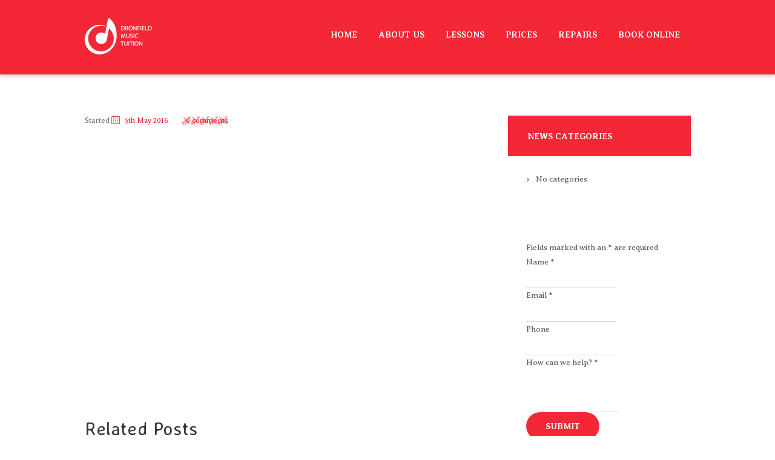

--- FILE ---
content_type: text/css
request_url: https://dronfieldmusic.co.uk/wp-content/themes/melodyschool-child/style.css
body_size: 1114
content:
@charset 'utf-8';
/*
 Theme Name:   MelodySchool Child
 Theme URI:    http://melody.ancorathemes.com/
 Description:  MelodySchool - Fully Responsive and Mobile Friendly theme
 Author:       AncoraThemes
 Author URI:   http://ancorathemes.com/
 Template:     melodyschool
 Version:      1.1
 Tags:         light, inheritable theme-options
 Text Domain:  melodyschool
*/


@import url("../melodyschool/style.css");


/* =Theme customization starts here
-------------------------------------------------------------- */


.scheme_original input[type="submit"]:hover, .scheme_original input[type="reset"]:hover, .scheme_original input[type="button"]:hover, .scheme_original button:hover, .scheme_original:hover .sc_button.sc_button_style_filled:hover, .scheme_original .btn-join:hover, .scheme_original #btn-join:hover, .scheme_original a#quiz_continue_link:hover {

    color: #fff;
}

.scheme_original .sc_button.sc_button_style_filled.style_color_dark_hover {

    border-color: #ffffff!important;

}
.scheme_original .sc_button.sc_button_style_filled.style_color_dark_hover {

    background-color: #f32735!important;

}

.scheme_original .sc_call_to_action.color_style_light .sc_item_button > a {

    color: #ffffff!important;

}

.tp-caption.MelodyButton, .MelodyButton {   
    background-color: #ffffff!important;
}

.tp-caption.MelodyButton:hover, .MelodyButton:hover {   
    background-color: #f32735!important;
}

.sc_section_title{
    margin:2rem 0 0.4rem!important;
} 

.sc_icon
{
    color:#f32735!important;
}

.sc_promo_block_inner {

    padding: 4.35em 5.5em 5.4em 7.35em!important;

}

/* Redefine Icons */

.icon-icon3::before { content: ''!important; } /* '' */
.icon-volume-up:before { content: ''!important; } /* '' */

.icon-icon4::before { content: ''!important; } /* '' */
.icon-icon5::before { content: ''!important; /*content: '\e8f4'; */} /* '' */
.icon-icon6::before { content: ''!important; } /* '' */
.icon-icon7::before { content: ''!important; } /* '' */
.icon-icon8::before { content: ''!important; } /* '' */
.icon-icon9::before { content: ''!important; } /* '' */
.icon-icon10::before { content: ''!important; } /* '' */
.icon-comment::before { content: ''!important; } /* '' */
.icon-icon1::before { content: ''!important; /*content: '\e8fa'; */ } /* '' */
.icon-icon2::before { content: ''!important; } /* '' */
.icon-right-1::before { content: ''!important; } /* '' */
.icon-ok-circle::before { content: ''!important; } /* '' */
.icon-ok::before { content: ''!important; } /* '' */
.icon-warning-empty::before { content: ''!important; } /* '' */
.icon-info-circled-alt::before { content: ''!important; } /* '' */

.icon-icon1
{
    background-image: url(icons/guitar.svg)!important;
}

.icon-icon2
{
    background-image: url(icons/bass.svg)!important;
}

.icon-icon3
{
    background-image: url(icons/ukulele.svg)!important;
}

.icon-icon4
{
    background-image: url(icons/singing.svg)!important;
}

.icon-icon5
{
    background-image: url(icons/drums.svg)!important;
}

.icon-icon6
{
    background-image: url(icons/piano-keyboard.svg)!important;
}

.icon-icon7
{
    background-image: url(icons/band_sessions.svg)!important;
}

.icon-icon8
{
    background-image: url(icons/exam_support.svg)!important;
}

.icon-icon9
{
    background-image: url(icons/flute.svg)!important;
}

.icon-icon10
{
    background-image: url(icons/music_notations.svg)!important;
}

.icon-comment
{
    background-image: url(icons/Violin.svg)!important;
}

.icon-right-1
{
    background-image: url(icons/music_production.svg)!important;
}

.icon-ok-circle
{
    background-image: url(icons/banjo.svg)!important;
	background-size: 100%!important;
}

.icon-ok
{
    background-image: url(icons/sax.svg)!important;
	background-size: 100%!important;
}

.icon-warning-empty
{
    background-image: url(icons/clarinet.svg)!important;
	background-size: 100%!important;
}

.icon-info-circled-alt
{
    background-image: url(icons/ukelele.svg)!important;
	background-size: 100%!important;
}

.icon-volume-up {
    background-image: url(icons/early_years.svg)!important;
	background-repeat:no-repeat;
	background-position:center;
}

.icon-volume-off:before { content: ''!important; } /* '' */

.icon-volume-off {
    background-image: url(icons/music_room.svg)!important;
	background-repeat:no-repeat;
	background-position:center;
}

#menu_footer
{
    list-style-type: none;
    margin: 0;
    padding: 0;
    overflow: hidden;
}

#menu_footer li
{
    float:left;
}

#menu_footer li
{
    float:left;
    margin-right:20px;
}

#menu_footer li:last-child
{
    margin-right: 0;
}

#menu_footer li a
{
    display: block;
}

.menu_main_nav > li > a:hover,  .menu_main_nav > li.current-menu-item > a{
	color:#232a34!important;
}


.top_panel_wrap .logo_main {

    max-height: 100px!important;
    width: auto!important;
    height:auto!important;

}

.footer-menu-mig
{
    float:left;
    padding-left:40px;
    padding-right:40px;
} 

.sc_call_to_action_info.column-3_4 .sc_call_to_action_descr 
{
    padding-left:0;
}

.sc_call_to_action_style_2 .sc_call_to_action_buttons
{
    padding-bottom: 4.45em;
}

input[type="text"], input[type="tel"], input[type="number"], input[type="email"], input[type="password"], input[type="search"], select, textarea
{
    text-transform: none!important;
}

@media screen and (max-width: 1139px) {
    .footer-menu-mig
    {
        float:left;
        width:100%;
        text-align: center;
        padding-left:0;
        padding-right:0;
    } 
  }

@media screen and (max-width: 665px) {
    .sc_promo:not(.sc_promo_size_small) .sc_promo_image {

        position: relative;
        height: 200px;
        min-width: 100%;
    }

    .sc_promo:not(.sc_promo_size_small) .sc_promo_block {

        min-width: 100%;
        margin: 0 !important;
        float: none;
    
    }

    .vc_column_container > .vc_column-inner
    {
        padding-left: 0!important;
        padding-right: 0!important;
    }

    .column-1_2, .column-2_4, .column-3_6, .column-4_8, .column-5_10, .column-6_12 {

        width: 100%!important;
        padding-right:0!important

    }

    .sc_promo_block_inner {
        padding: 4.35em 3.35em 5.4em 3.35em !important;

    }   
}

@media screen and (max-width: 480px) {



}

    

--- FILE ---
content_type: text/css
request_url: https://dronfieldmusic.co.uk/wp-content/themes/melodyschool/css/theme.css
body_size: 10343
content:
/*
Attention! Do not modify this .css-file!
Please, make all necessary changes in the corresponding .less-file!
*/
@charset "utf-8";

body{font-family:"Averia Serif Libre",cursive;font-size:13px;line-height:1.923em;font-weight:400}.scheme_original .body_wrap{color:rgba(51,55,69,0.7)}h1{font-family:"Averia Sans Libre",cursive;font-size:2.769em;line-height:1.3em;font-weight:400;margin-top:0.5em;margin-bottom:0.54em}h2{font-family:"Averia Sans Libre",cursive;font-size:2.3078em;line-height:1.3em;font-weight:400;margin-top:0.6667em;margin-bottom:0.84em}h3{font-family:"Lora",sans-serif;font-size:1.8614em;line-height:1.3em;font-weight:400;margin-top:1.1em;margin-bottom:1.3em}h4{font-size:1.3845em;line-height:1.3em;font-weight:400;margin-top:1.4em;margin-bottom:1.8em}h5{font-size:1.0767em;line-height:1.3em;font-weight:600;margin-top:2.2em;margin-bottom:2.1em}h6{font-size:1.0767em;line-height:1.3em;font-weight:400;font-style:italic;margin-top:2.2em;margin-bottom:0.65em}.scheme_original h1,.scheme_original h2,.scheme_original h3,.scheme_original h4,.scheme_original h5,.scheme_original h6,.scheme_original h1 a,.scheme_original h2 a,.scheme_original h3 a,.scheme_original h4 a{color:#333745}.scheme_original h3 a:hover,.scheme_original .post_info_posted_by,.scheme_original h1 a:hover{color:#f32735}.scheme_original h5,.scheme_original h5 a,.scheme_original h6,.scheme_original h6 a{color:#f32735}.scheme_original a{color:#f32735}.scheme_original a:hover{color:#ea154e}.scheme_original ol>li::before{color:#f32735}.scheme_original blockquote:before{color:#f32735}.scheme_original blockquote,.scheme_original blockquote p{color:#333745}.scheme_original .style_quote_image{background-color:#333745}.scheme_original .style_quote_image a{color:#f32735}.scheme_original .style_quote_image a:hover{color:#fff}.scheme_original .style_quote_image p{color:#fff}.scheme_original .accent1{color:#f32735}.scheme_original .accent1_bgc{background-color:#f32735}.scheme_original .accent1_bg{background:#f32735}.scheme_original .accent1_border{border-color:#f32735}.scheme_original a.accent1:hover{color:#ea154e}.scheme_original .post_content.ih-item.circle.effect1.colored .info,.scheme_original .post_content.ih-item.circle.effect2.colored .info,.scheme_original .post_content.ih-item.circle.effect3.colored .info,.scheme_original .post_content.ih-item.circle.effect4.colored .info,.scheme_original .post_content.ih-item.circle.effect5.colored .info .info-back,.scheme_original .post_content.ih-item.circle.effect6.colored .info,.scheme_original .post_content.ih-item.circle.effect7.colored .info,.scheme_original .post_content.ih-item.circle.effect8.colored .info,.scheme_original .post_content.ih-item.circle.effect9.colored .info,.scheme_original .post_content.ih-item.circle.effect10.colored .info,.scheme_original .post_content.ih-item.circle.effect11.colored .info,.scheme_original .post_content.ih-item.circle.effect12.colored .info,.scheme_original .post_content.ih-item.circle.effect13.colored .info,.scheme_original .post_content.ih-item.circle.effect14.colored .info,.scheme_original .post_content.ih-item.circle.effect15.colored .info,.scheme_original .post_content.ih-item.circle.effect16.colored .info,.scheme_original .post_content.ih-item.circle.effect18.colored .info .info-back,.scheme_original .post_content.ih-item.circle.effect19.colored .info,.scheme_original .post_content.ih-item.circle.effect20.colored .info .info-back,.scheme_original .post_content.ih-item.square.effect1.colored .info,.scheme_original .post_content.ih-item.square.effect2.colored .info,.scheme_original .post_content.ih-item.square.effect3.colored .info,.scheme_original .post_content.ih-item.square.effect4.colored .mask1,.scheme_original .post_content.ih-item.square.effect4.colored .mask2,.scheme_original .post_content.ih-item.square.effect5.colored .info,.scheme_original .post_content.ih-item.square.effect6.colored .info,.scheme_original .post_content.ih-item.square.effect7.colored .info,.scheme_original .post_content.ih-item.square.effect8.colored .info,.scheme_original .post_content.ih-item.square.effect9.colored .info .info-back,.scheme_original .post_content.ih-item.square.effect10.colored .info,.scheme_original .post_content.ih-item.square.effect11.colored .info,.scheme_original .post_content.ih-item.square.effect12.colored .info,.scheme_original .post_content.ih-item.square.effect13.colored .info,.scheme_original .post_content.ih-item.square.effect14.colored .info,.scheme_original .post_content.ih-item.square.effect15.colored .info,.scheme_original .post_content.ih-item.circle.effect20.colored .info .info-back,.scheme_original .post_content.ih-item.square.effect_book.colored .info{background:#f32735}.scheme_original .post_content.ih-item.circle.effect1.colored .info,.scheme_original .post_content.ih-item.circle.effect2.colored .info,.scheme_original .post_content.ih-item.circle.effect3.colored .info,.scheme_original .post_content.ih-item.circle.effect4.colored .info,.scheme_original .post_content.ih-item.circle.effect5.colored .info .info-back,.scheme_original .post_content.ih-item.circle.effect6.colored .info,.scheme_original .post_content.ih-item.circle.effect7.colored .info,.scheme_original .post_content.ih-item.circle.effect8.colored .info,.scheme_original .post_content.ih-item.circle.effect9.colored .info,.scheme_original .post_content.ih-item.circle.effect10.colored .info,.scheme_original .post_content.ih-item.circle.effect11.colored .info,.scheme_original .post_content.ih-item.circle.effect12.colored .info,.scheme_original .post_content.ih-item.circle.effect13.colored .info,.scheme_original .post_content.ih-item.circle.effect14.colored .info,.scheme_original .post_content.ih-item.circle.effect15.colored .info,.scheme_original .post_content.ih-item.circle.effect16.colored .info,.scheme_original .post_content.ih-item.circle.effect18.colored .info .info-back,.scheme_original .post_content.ih-item.circle.effect19.colored .info,.scheme_original .post_content.ih-item.circle.effect20.colored .info .info-back,.scheme_original .post_content.ih-item.square.effect1.colored .info,.scheme_original .post_content.ih-item.square.effect2.colored .info,.scheme_original .post_content.ih-item.square.effect3.colored .info,.scheme_original .post_content.ih-item.square.effect4.colored .mask1,.scheme_original .post_content.ih-item.square.effect4.colored .mask2,.scheme_original .post_content.ih-item.square.effect5.colored .info,.scheme_original .post_content.ih-item.square.effect6.colored .info,.scheme_original .post_content.ih-item.square.effect7.colored .info,.scheme_original .post_content.ih-item.square.effect8.colored .info,.scheme_original .post_content.ih-item.square.effect9.colored .info .info-back,.scheme_original .post_content.ih-item.square.effect10.colored .info,.scheme_original .post_content.ih-item.square.effect11.colored .info,.scheme_original .post_content.ih-item.square.effect12.colored .info,.scheme_original .post_content.ih-item.square.effect13.colored .info,.scheme_original .post_content.ih-item.square.effect14.colored .info,.scheme_original .post_content.ih-item.square.effect15.colored .info,.scheme_original .post_content.ih-item.circle.effect20.colored .info .info-back,.scheme_original .post_content.ih-item.square.effect_book.colored .info{color:#fff}.scheme_original .post_content.ih-item.circle.effect1.colored .info,.scheme_original .post_content.ih-item.circle.effect2.colored .info,.scheme_original .post_content.ih-item.circle.effect5.colored .info .info-back,.scheme_original .post_content.ih-item.circle.effect19.colored .info,.scheme_original .post_content.ih-item.square.effect4.colored .mask1,.scheme_original .post_content.ih-item.square.effect4.colored .mask2,.scheme_original .post_content.ih-item.square.effect6.colored .info,.scheme_original .post_content.ih-item.square.effect7.colored .info,.scheme_original .post_content.ih-item.square.effect12.colored .info,.scheme_original .post_content.ih-item.square.effect13.colored .info,.scheme_original .post_content.ih-item.square.effect_more.colored .info,.scheme_original .post_content.ih-item.square.effect_fade.colored:hover .info,.scheme_original .post_content.ih-item.square.effect_dir.colored .info,.scheme_original .post_content.ih-item.square.effect_shift.colored .info{background:rgba(243,39,53,0.9)}.scheme_original .post_content.ih-item.circle.effect1.colored .info,.scheme_original .post_content.ih-item.circle.effect2.colored .info,.scheme_original .post_content.ih-item.circle.effect5.colored .info .info-back,.scheme_original .post_content.ih-item.circle.effect19.colored .info,.scheme_original .post_content.ih-item.square.effect4.colored .mask1,.scheme_original .post_content.ih-item.square.effect4.colored .mask2,.scheme_original .post_content.ih-item.square.effect6.colored .info,.scheme_original .post_content.ih-item.square.effect7.colored .info,.scheme_original .post_content.ih-item.square.effect12.colored .info,.scheme_original .post_content.ih-item.square.effect13.colored .info,.scheme_original .post_content.ih-item.square.effect_more.colored .info,.scheme_original .post_content.ih-item.square.effect_fade.colored:hover .info,.scheme_original .post_content.ih-item.square.effect_dir.colored .info,.scheme_original .post_content.ih-item.square.effect_shift.colored .info{color:#fff}.scheme_original .post_content.ih-item.circle.effect1 .spinner{border-right-color:#f32735}.scheme_original .post_content.ih-item.circle.effect1 .spinner{border-bottom-color:#f32735}.scheme_original .post_content.ih-item .post_readmore .post_readmore_label,.scheme_original .post_content.ih-item .info a,.scheme_original .post_content.ih-item .info a>span{color:#fff}.scheme_original .post_content.ih-item .post_readmore:hover .post_readmore_label,.scheme_original .post_content.ih-item .info a:hover,.scheme_original .post_content.ih-item .info a:hover>span{color:#fff}.scheme_original td,.scheme_original th{border-color:#d6d7da}.scheme_original .sc_table table{color:#333745}.scheme_original .sc_table table tr:first-child th,.scheme_original .sc_table table tr:first-child td,.scheme_original .sc_table table tr:last-child td{color:#333745}.scheme_original .sc_table table tr th:first-child{background-color:#f32735}.scheme_original .sc_table table tr th:first-child{border-color:#f32735}.scheme_original .sc_table table tr th:first-child{color:#fff}.scheme_original pre.code,.scheme_original #toc .toc_item.current,.scheme_original #toc .toc_item:hover{border-color:#f32735}.scheme_original::selection,.scheme_original::-moz-selection{background-color:#f32735}.scheme_original::selection,.scheme_original::-moz-selection{color:#fff}input[type="text"],input[type="tel"],input[type="number"],input[type="email"],input[type="search"],input[type="password"],select,textarea{font-size:1.077em;line-height:1.2857em;font-weight:600}.scheme_original input[type="text"],.scheme_original input[type="tel"],.scheme_original input[type="number"],.scheme_original input[type="email"],.scheme_original input[type="search"],.scheme_original input[type="password"],.scheme_original select,.scheme_original textarea{color:#333745}.scheme_original input[type="text"],.scheme_original input[type="tel"],.scheme_original input[type="number"],.scheme_original input[type="email"],.scheme_original input[type="search"],.scheme_original input[type="password"],.scheme_original select,.scheme_original textarea{border-color:#d6d7da}.scheme_original input[type="text"]:hover,.scheme_original input[type="tel"]:hover,.scheme_original input[type="number"]:hover,.scheme_original input[type="email"]:hover,.scheme_original input[type="search"]:hover,.scheme_original input[type="password"]:hover,.scheme_original select:hover,.scheme_original textarea:hover{color:#333745}.scheme_original input[type="text"]:hover,.scheme_original input[type="tel"]:hover,.scheme_original input[type="number"]:hover,.scheme_original input[type="email"]:hover,.scheme_original input[type="search"]:hover,.scheme_original input[type="password"]:hover,.scheme_original select:hover,.scheme_original textarea:hover{border-color:#f32735}.scheme_original input[type="text"]:focus:focus,.scheme_original input[type="number"]:focus,.scheme_original input[type="email"]:focus,.scheme_original input[type="search"]:focus,.scheme_original input[type="password"]:focus,.scheme_original select:focus,.scheme_original textarea:focus{color:#333745}.scheme_original input[type="text"]:focus:focus,.scheme_original input[type="number"]:focus,.scheme_original input[type="email"]:focus,.scheme_original input[type="search"]:focus,.scheme_original input[type="password"]:focus,.scheme_original select:focus,.scheme_original textarea:focus{border-color:#ef5729}.scheme_original input::-webkit-input-placeholder,.scheme_original textarea::-webkit-input-placeholder{color:#333745}.scheme_original::-moz-placeholder{color:#333745}.scheme_original input::-moz-placeholder{color:#333745}.scheme_original textarea::-moz-placeholder{color:#333745}.scheme_original .sc_form .sc_form_field input::-moz-placeholder{color:#333745}.scheme_original .sc_form .sc_form_field input{color:#333745}.body_style_boxed .body_wrap{background:url("../images/boxed_bg.jpg")}.scheme_original body,.scheme_original .page_wrap,.scheme_original .copy_wrap,.scheme_original .sidebar_cart,.scheme_original .widget_area_inner,.scheme_original #page_preloader{background-color:#fff}.scheme_original .article_style_boxed .content>article>.post_content,.scheme_original .article_style_boxed[class*="single-"] .content>.comments_wrap,.scheme_original .article_style_boxed[class*="single-"] .content>article>.post_info_share,.scheme_original .article_style_boxed:not(.layout_excerpt):not(.single) .content .post_item{background-color:#f7f7f7}.scheme_original .top_panel_wrap_inner{background-color:#fff}.scheme_original .top_panel_fixed .top_panel_position_over.top_panel_wrap_inner{background-color:#f7f7f7}.scheme_original .top_panel_inner_style_3 .top_panel_cart_button,.scheme_original .top_panel_inner_style_4 .top_panel_cart_button{background-color:rgba(234,21,78,0.2)}.scheme_original .top_panel_style_8 .top_panel_buttons .top_panel_cart_button:before{background-color:#f32735}.scheme_original .top_panel_style_8 .top_panel_buttons .top_panel_cart_button:after{color:#fff}.scheme_original .top_panel_middle .sidebar_cart:after,.scheme_original .top_panel_middle .sidebar_cart{border-color:#d6d7da}.scheme_original .top_panel_middle .sidebar_cart:after,.scheme_original .top_panel_middle .sidebar_cart{background-color:#fff}.scheme_original .top_panel_inner_style_3 .top_panel_top,.scheme_original .top_panel_inner_style_4 .top_panel_top,.scheme_original .top_panel_inner_style_5 .top_panel_top,.scheme_original .top_panel_inner_style_3 .top_panel_top .sidebar_cart,.scheme_original .top_panel_inner_style_4 .top_panel_top .sidebar_cart{color:#fff}.scheme_original .top_panel_inner_style_3 .top_panel_top,.scheme_original .top_panel_inner_style_4 .top_panel_top,.scheme_original .top_panel_inner_style_5 .top_panel_top,.scheme_original .top_panel_inner_style_3 .top_panel_top .sidebar_cart,.scheme_original .top_panel_inner_style_4 .top_panel_top .sidebar_cart{background-color:#333745}.scheme_original .top_panel_wrap [class^="icon-"]::before,.scheme_original .top_panel_wrap [class*=" icon-"]::before{color:#f32735}.scheme_original .top_panel_top a{color:#333745}.scheme_original .top_panel_top a:hover{color:#ea154e}.scheme_original .top_panel_inner_style_3 .top_panel_top a,.scheme_original .top_panel_inner_style_3 .sc_socials.sc_socials_type_icons a,.scheme_original .top_panel_inner_style_4 .top_panel_top a,.scheme_original .top_panel_inner_style_4 .sc_socials.sc_socials_type_icons a,.scheme_original .top_panel_inner_style_5 .top_panel_top a,.scheme_original .top_panel_inner_style_5 .sc_socials.sc_socials_type_icons a{color:#fff}.scheme_original .top_panel_inner_style_3 .top_panel_top a:hover,.scheme_original .top_panel_inner_style_3 .sc_socials.sc_socials_type_icons a:hover,.scheme_original .top_panel_inner_style_4 .top_panel_top a:hover,.scheme_original .top_panel_inner_style_4 .sc_socials.sc_socials_type_icons a:hover,.scheme_original .top_panel_inner_style_5 .top_panel_top a:hover,.scheme_original .top_panel_inner_style_5 .sc_socials.sc_socials_type_icons a:hover{color:#fff}.scheme_original .top_panel_inner_style_3 .search_results .post_info a>span,.scheme_original .top_panel_inner_style_3 .search_results .post_info a[class*="icon-"]{color:#fff}.scheme_original .top_panel_inner_style_3 .search_results .post_info a[class*="icon-"]:hover{color:#fff}.scheme_original .menu_user_nav>li>a{color:#333745}.scheme_original .menu_user_nav>li>a:hover{color:#ea154e}.scheme_original .top_panel_inner_style_3 .menu_user_nav>li>a,.scheme_original .top_panel_inner_style_4 .menu_user_nav>li>a,.scheme_original .top_panel_inner_style_5 .menu_user_nav>li>a{color:#fff}.scheme_original .top_panel_inner_style_3 .menu_user_nav>li>a:hover,.scheme_original .top_panel_inner_style_4 .menu_user_nav>li>a:hover,.scheme_original .top_panel_inner_style_5 .menu_user_nav>li>a:hover{color:#fff}.scheme_original .menu_user_nav>li ul:not(.cart_list){border-color:#d6d7da}.scheme_original .menu_user_nav>li ul:not(.cart_list){background-color:#fff}.scheme_original .top_panel_inner_style_1 .menu_user_nav>li>ul:after,.scheme_original .top_panel_inner_style_2 .menu_user_nav>li>ul:after{border-color:#d6d7da}.scheme_original .top_panel_inner_style_1 .menu_user_nav>li>ul:after,.scheme_original .top_panel_inner_style_2 .menu_user_nav>li>ul:after{background-color:#fff}.scheme_original .top_panel_inner_style_3 .menu_user_nav>li>ul:after,.scheme_original .top_panel_inner_style_4 .menu_user_nav>li>ul:after,.scheme_original .top_panel_inner_style_5 .menu_user_nav>li>ul:after,.scheme_original .top_panel_inner_style_3 .menu_user_nav>li ul,.scheme_original .top_panel_inner_style_4 .menu_user_nav>li ul,.scheme_original .top_panel_inner_style_5 .menu_user_nav>li ul{color:#fff}.scheme_original .top_panel_inner_style_3 .menu_user_nav>li>ul:after,.scheme_original .top_panel_inner_style_4 .menu_user_nav>li>ul:after,.scheme_original .top_panel_inner_style_5 .menu_user_nav>li>ul:after,.scheme_original .top_panel_inner_style_3 .menu_user_nav>li ul,.scheme_original .top_panel_inner_style_4 .menu_user_nav>li ul,.scheme_original .top_panel_inner_style_5 .menu_user_nav>li ul{background-color:#f32735}.scheme_original .top_panel_inner_style_3 .menu_user_nav>li>ul:after,.scheme_original .top_panel_inner_style_4 .menu_user_nav>li>ul:after,.scheme_original .top_panel_inner_style_5 .menu_user_nav>li>ul:after,.scheme_original .top_panel_inner_style_3 .menu_user_nav>li ul,.scheme_original .top_panel_inner_style_4 .menu_user_nav>li ul,.scheme_original .top_panel_inner_style_5 .menu_user_nav>li ul{border-color:#ea154e}.scheme_original .menu_user_nav>li ul li a{color:#f32735}.scheme_original .menu_user_nav>li ul li a:hover,.scheme_original .menu_user_nav>li ul li.current-menu-item>a,.scheme_original .menu_user_nav>li ul li.current-menu-ancestor>a{color:#232a34}.scheme_original .menu_user_nav>li ul li a:hover,.scheme_original .menu_user_nav>li ul li.current-menu-item>a,.scheme_original .menu_user_nav>li ul li.current-menu-ancestor>a{background-color:#f0f0f0}.scheme_original .top_panel_inner_style_3 .menu_user_nav>li ul li a:hover,.scheme_original .top_panel_inner_style_3 .menu_user_nav>li ul li.current-menu-item>a,.scheme_original .top_panel_inner_style_3 .menu_user_nav>li ul li.current-menu-ancestor>a,.scheme_original .top_panel_inner_style_4 .menu_user_nav>li ul li a:hover,.scheme_original .top_panel_inner_style_4 .menu_user_nav>li ul li.current-menu-item>a,.scheme_original .top_panel_inner_style_4 .menu_user_nav>li ul li.current-menu-ancestor>a,.scheme_original .top_panel_inner_style_5 .menu_user_nav>li ul li a:hover,.scheme_original .top_panel_inner_style_5 .menu_user_nav>li ul li.current-menu-item>a,.scheme_original .top_panel_inner_style_5 .menu_user_nav>li ul li.current-menu-ancestor>a{background-color:#ea154e}.scheme_original .menu_user_nav>li.menu_user_controls .user_avatar{border-color:#d6d7da}.scheme_original .top_panel_inner_style_3 .menu_user_nav>li.menu_user_controls .user_avatar,.scheme_original .top_panel_inner_style_4 .menu_user_nav>li.menu_user_controls .user_avatar,.scheme_original .top_panel_inner_style_5 .menu_user_nav>li.menu_user_controls .user_avatar{border-color:#fff}.scheme_original .menu_user_nav>li.menu_user_bookmarks .bookmarks_add{border-bottom-color:#ddd}.scheme_original .top_panel_middle{background-color:#f32735}.scheme_original .top_panel_position_over.top_panel_middle{background-color:rgba(247,247,247,0.75)}.top_panel_middle .logo{margin-top:2.7em;margin-bottom:2.86em}.logo .logo_text{font-size:2em;line-height:0.75em;font-weight:400}.scheme_original .logo .logo_text{color:#fff}.scheme_original .logo .logo_slogan{color:#333745}.scheme_original .top_panel_style_6 .logo .logo_slogan,.scheme_original .top_panel_style_6 .logo .logo_text{color:#fff}.top_panel_style_5 .top_panel_middle .logo{margin-bottom:1.6em;margin-top:3em}.scheme_original .top_panel_style_5 .top_panel_middle{background-color:#fff}.scheme_original .top_panel_bottom{background-color:#f32735}.scheme_original .top_panel_image_hover{background-color:rgba(234,21,78,0.8)}.scheme_original .top_panel_image_header,.scheme_original .top_panel_image_title,.scheme_original .top_panel_over:not(.top_panel_fixed) .top_panel_style_7 .logo_text,.scheme_original .top_panel_over:not(.top_panel_fixed) .top_panel_style_7 .logo_slogan{color:#fff}.scheme_original .top_panel_image_header a,.scheme_original .top_panel_image_title>a,.scheme_original .top_panel_over:not(.top_panel_fixed) .top_panel_style_7 .menu_main_nav>li>a{color:#fff}.scheme_original .post_featured .post_header a:hover,.scheme_original .top_panel_over:not(.top_panel_fixed) .top_panel_style_7 .menu_main_nav>li>a:hover{color:#fff}.menu_main_nav>li>a{font-size:1.07677em;line-height:1.2857em;font-weight:600}.scheme_original .menu_main_nav>li>a{color:#fff}.scheme_original .menu_main_nav>li>a:hover{color:#f32735}.scheme_original .top_panel_inner_style_1 .menu_main_nav>li>a,.scheme_original .top_panel_inner_style_2 .menu_main_nav>li>a{color:#fff}.scheme_original .top_panel_inner_style_1 .menu_main_nav>li>a:hover,.scheme_original .top_panel_inner_style_2 .menu_main_nav>li>a:hover{color:#fff}.scheme_original .top_panel_inner_style_1 .menu_main_nav>li>a:hover,.scheme_original .top_panel_inner_style_2 .menu_main_nav>li>a:hover{background-color:#ea154e}.scheme_original .menu_main_nav>li ul{color:#fff}.scheme_original .menu_main_nav>li ul{background-color:#f32735}.scheme_original .menu_main_nav>li ul{border-color:#f32735}.scheme_original .menu_main_nav>a:hover,.scheme_original .menu_main_nav>li.sfHover>a,.scheme_original .menu_main_nav>li#blob,.scheme_original .menu_main_nav>li.current-menu-item>a,.scheme_original .menu_main_nav>li.current-menu-parent>a,.scheme_original .menu_main_nav>li.current-menu-ancestor>a{color:#f32735}.scheme_original .top_panel_inner_style_5 .menu_main_nav>li>a{color:#333745}.scheme_original .top_panel_inner_style_5 .menu_main_nav>a:hover,.scheme_original .top_panel_inner_style_5 .menu_main_nav>li.sfHover>a,.scheme_original .top_panel_inner_style_5 .menu_main_nav>li#blob,.scheme_original .top_panel_inner_style_5 .menu_main_nav>li.current-menu-item>a,.scheme_original .top_panel_inner_style_5 .menu_main_nav>li.current-menu-parent>a,.scheme_original .top_panel_inner_style_5 .menu_main_nav>li.current-menu-ancestor>a{color:#f32735}.scheme_original .top_panel_inner_style_5 .menu_main_nav>li.bordered>a{background-color:#f32735}.scheme_original .top_panel_inner_style_5 .menu_main_nav>li.bordered>a{border-color:#f32735}.scheme_original .top_panel_inner_style_5 .menu_main_nav>li.bordered>a{color:#fff}.scheme_original .top_panel_inner_style_5 .menu_main_nav>li.bordered>a:hover{background-color:#f32735}.scheme_original .top_panel_inner_style_5 .menu_main_nav>li.bordered>a:hover{border-color:#f32735}.scheme_original .top_panel_inner_style_5 .menu_main_nav>li.bordered>a:hover{color:#333745}.menu_main_nav>li>ul{font-size:1.07677em;line-height:1.2857em;font-weight:600}.menu_main_nav>li ul li a{padding:inherit 1.5em inherit}.scheme_original .menu_main_nav>li ul li a{color:#fff}.scheme_original .menu_main_nav>li ul li a:hover,.scheme_original .menu_main_nav>li ul li.current-menu-item>a,.scheme_original .menu_main_nav>li ul li.current-menu-ancestor>a{color:#ea154e}.menu_main_nav>li ul:before{border-color:transparent}.scheme_original .menu_main_nav>li ul:before{border-bottom-color:#f32735}.scheme_original .menu_main_nav>li.bordered>a:hover{background-color:#fff}.scheme_original .menu_main_nav>li.bordered>a:hover{border-color:#fff}.scheme_original .menu_main_nav>li.bordered>a:hover{color:#333745}.scheme_original .top_panel_inner_style_1 .search_wrap,.scheme_original .top_panel_inner_style_2 .search_wrap{border-color:rgba(255,255,255,0.1)}.scheme_original .top_panel_middle .contact_field,.scheme_original .top_panel_middle .contact_field>a{color:#333745}.scheme_original .top_panel_middle .contact_icon{color:#acb4b6}.scheme_original .top_panel_middle .contact_icon{background-color:#fff}.top_panel_bottom .search_wrap,.top_panel_inner_style_4 .search_wrap{padding-top:2.015em;padding-bottom:1.55em}.scheme_original .top_panel_inner_style_1 .search_form_wrap,.scheme_original .top_panel_inner_style_2 .search_form_wrap{background-color:rgba(234,21,78,0.2)}.scheme_original .top_panel_inner_style_4 .search_form_wrap{background-color:rgba(51,55,69,0.05)}.scheme_original .top_panel_inner_style_1 .search_field,.scheme_original .top_panel_inner_style_1 .search_submit,.scheme_original .top_panel_inner_style_2 .search_field,.scheme_original .top_panel_inner_style_2 .search_submit,.scheme_original .top_panel_inner_style_4 .search_field,.scheme_original .top_panel_inner_style_4 .search_submit{color:#333745}.scheme_original .top_panel_inner_style_3 .search_field{color:#fff}.scheme_original .top_panel_inner_style_8 .search_field:focus{color:#232a34}.scheme_original .top_panel_inner_style_8 .search_field:focus{background-color:#f0f0f0}.top_panel_icon{margin:2.17em 0 3.1em 1em}.scheme_original .top_panel_icon.search_wrap{background-color:#fff}.scheme_original .top_panel_icon.search_wrap{color:#f32735}.scheme_original .top_panel_icon .contact_icon,.scheme_original .top_panel_icon .search_submit{color:#f32735}.scheme_original .top_panel_icon.menu_main_cart .contact_icon{background-color:#fff}.scheme_original .top_panel_middle a:hover .contact_icon,.scheme_original .top_panel_icon.search_wrap:hover,.scheme_original .top_panel_icon:hover .contact_icon,.scheme_original .top_panel_icon:hover .search_submit{background-color:#f32735}.scheme_original .top_panel_middle a:hover .contact_icon,.scheme_original .top_panel_icon.search_wrap:hover input,.scheme_original .top_panel_icon.search_wrap:hover button,.scheme_original .top_panel_icon:hover .contact_icon,.scheme_original .top_panel_icon:hover .search_submit{color:#fff}.scheme_original .search_results .post_more,.scheme_original .search_results .search_results_close{color:#f32735}.scheme_original .search_results .post_more:hover,.scheme_original .search_results .search_results_close:hover{color:#ea154e}.scheme_original .top_panel_inner_style_1 .search_results,.scheme_original .top_panel_inner_style_1 .search_results:after,.scheme_original .top_panel_inner_style_2 .search_results,.scheme_original .top_panel_inner_style_2 .search_results:after,.scheme_original .top_panel_inner_style_3 .search_results,.scheme_original .top_panel_inner_style_3 .search_results:after{color:#fff}.scheme_original .top_panel_inner_style_1 .search_results,.scheme_original .top_panel_inner_style_1 .search_results:after,.scheme_original .top_panel_inner_style_2 .search_results,.scheme_original .top_panel_inner_style_2 .search_results:after,.scheme_original .top_panel_inner_style_3 .search_results,.scheme_original .top_panel_inner_style_3 .search_results:after{background-color:#f32735}.scheme_original .top_panel_inner_style_1 .search_results,.scheme_original .top_panel_inner_style_1 .search_results:after,.scheme_original .top_panel_inner_style_2 .search_results,.scheme_original .top_panel_inner_style_2 .search_results:after,.scheme_original .top_panel_inner_style_3 .search_results,.scheme_original .top_panel_inner_style_3 .search_results:after{border-color:#ea154e}.scheme_original .top_panel_inner_style_1 .search_results a,.scheme_original .top_panel_inner_style_1 .search_results .post_info a,.scheme_original .top_panel_inner_style_1 .search_results .post_info a>span,.scheme_original .top_panel_inner_style_1 .search_results .post_more,.scheme_original .top_panel_inner_style_1 .search_results .search_results_close,.scheme_original .top_panel_inner_style_2 .search_results a,.scheme_original .top_panel_inner_style_2 .search_results .post_info a,.scheme_original .top_panel_inner_style_2 .search_results .post_info a>span,.scheme_original .top_panel_inner_style_2 .search_results .post_more,.scheme_original .top_panel_inner_style_2 .search_results .search_results_close,.scheme_original .top_panel_inner_style_3 .search_results a,.scheme_original .top_panel_inner_style_3 .search_results .post_info a,.scheme_original .top_panel_inner_style_3 .search_results .post_info a>span,.scheme_original .top_panel_inner_style_3 .search_results .post_more,.scheme_original .top_panel_inner_style_3 .search_results .search_results_close{color:#fff}.scheme_original .top_panel_inner_style_1 .search_results a:hover,.scheme_original .top_panel_inner_style_1 .search_results .post_info a:hover,.scheme_original .top_panel_inner_style_1 .search_results .post_info a:hover>span,.scheme_original .top_panel_inner_style_1 .search_results .post_more:hover,.scheme_original .top_panel_inner_style_1 .search_results .search_results_close:hover,.scheme_original .top_panel_inner_style_2 .search_results a:hover,.scheme_original .top_panel_inner_style_2 .search_results .post_info a:hover,.scheme_original .top_panel_inner_style_2 .search_results .post_info a:hover>span,.scheme_original .top_panel_inner_style_2 .search_results .post_more:hover,.scheme_original .top_panel_inner_style_2 .search_results .search_results_close:hover,.scheme_original .top_panel_inner_style_3 .search_results a:hover,.scheme_original .top_panel_inner_style_3 .search_results .post_info a:hover,.scheme_original .top_panel_inner_style_3 .search_results .post_info a:hover>span,.scheme_original .top_panel_inner_style_3 .search_results .post_more:hover,.scheme_original .top_panel_inner_style_3 .search_results .search_results_close:hover{color:#fff}.top_panel_fixed .menu_main_wrap{padding-top:0.93em}.top_panel_fixed .top_panel_wrap .logo{margin-top:1em;margin-bottom:1em}.scheme_original .top_panel_inner_style_8 .menu_pushy_wrap .menu_pushy_button{color:#f32735}.scheme_original .top_panel_inner_style_8 .menu_pushy_wrap .menu_pushy_button:hover{color:#232a34}.top_panel_inner_style_8 .top_panel_buttons,.top_panel_inner_style_8 .menu_pushy_wrap .menu_pushy_button{padding-top:3.1em;padding-bottom:3.1em}.scheme_original .top_panel_inner_style_8 .top_panel_buttons .contact_icon,.scheme_original .top_panel_inner_style_8 .top_panel_buttons .top_panel_icon .search_submit{color:#f32735}.scheme_original .top_panel_inner_style_8 .top_panel_buttons a:hover .contact_icon,.scheme_original .top_panel_inner_style_8 .top_panel_buttons .top_panel_icon:hover .search_submit{color:#232a34}.scheme_original .pushy_inner{color:#333745}.scheme_original .pushy_inner{background-color:#fff}.scheme_original .pushy_inner a{color:#f32735}.scheme_original .pushy_inner a:hover{color:#ea154e}.scheme_original .pushy_inner ul ul{background-color:rgba(247,247,247,0.8)}.scheme_original .top_panel_inner_style_3 .popup_wrap a,.scheme_original .top_panel_inner_style_3 .popup_wrap .sc_socials.sc_socials_type_icons a:hover,.scheme_original .top_panel_inner_style_4 .popup_wrap a,.scheme_original .top_panel_inner_style_4 .popup_wrap .sc_socials.sc_socials_type_icons a:hover,.scheme_original .top_panel_inner_style_5 .popup_wrap a,.scheme_original .top_panel_inner_style_5 .popup_wrap .sc_socials.sc_socials_type_icons a:hover{color:#f32735}.scheme_original .top_panel_inner_style_3 .popup_wrap a:hover,.scheme_original .top_panel_inner_style_4 .popup_wrap a:hover,.scheme_original .top_panel_inner_style_5 .popup_wrap a:hover{color:#ea154e}.scheme_original .top_panel_inner_style_3 .popup_wrap,.scheme_original .top_panel_inner_style_4 .popup_wrap,.scheme_original .top_panel_inner_style_5 .popup_wrap,.scheme_original .top_panel_inner_style_3 .popup_wrap .popup_close,.scheme_original .top_panel_inner_style_3 .popup_wrap .sc_socials.sc_socials_type_icons a,.scheme_original .top_panel_inner_style_4 .popup_wrap .popup_close,.scheme_original .top_panel_inner_style_4 .popup_wrap .sc_socials.sc_socials_type_icons a,.scheme_original .top_panel_inner_style_5 .popup_wrap .popup_close,.scheme_original .top_panel_inner_style_5 .popup_wrap .sc_socials.sc_socials_type_icons a{color:#333745}.scheme_original .top_panel_inner_style_3 .popup_wrap .popup_close:hover,.scheme_original .top_panel_inner_style_4 .popup_wrap .popup_close:hover,.scheme_original .top_panel_inner_style_5 .popup_wrap .popup_close:hover{color:#333745}.scheme_original .header_mobile{background-color:#f32735}.scheme_original .header_mobile .menu_button,.scheme_original .header_mobile .menu_main_cart .top_panel_cart_button .contact_icon{color:#fff}.scheme_original .header_mobile .side_wrap{color:#fff}.scheme_original .header_mobile .panel_top,.scheme_original .header_mobile .side_wrap{background-color:#f32735}.scheme_original .header_mobile .panel_middle{background-color:#f32735}.scheme_original .header_mobile .panel_bottom{background-color:#ea154e}.scheme_original .header_mobile .menu_button:hover,.scheme_original .header_mobile .menu_main_cart .top_panel_cart_button .contact_icon:hover,.scheme_original .header_mobile .menu_main_cart.top_panel_icon:hover .top_panel_cart_button .contact_icon,.scheme_original .header_mobile .side_wrap .close:hover{color:rgba(255,255,255,0.7)}.scheme_original .header_mobile .menu_main_nav>li a,.scheme_original .header_mobile .menu_main_nav>li>a:hover{color:#fff}.scheme_original .header_mobile .menu_main_nav>a:hover,.scheme_original .header_mobile .menu_main_nav>li.sfHover>a,.scheme_original .header_mobile .menu_main_nav>li.current-menu-item>a,.scheme_original .header_mobile .menu_main_nav>li.current-menu-parent>a,.scheme_original .header_mobile .menu_main_nav>li.current-menu-ancestor>a,.scheme_original .header_mobile .menu_main_nav>li>a:hover,.scheme_original .header_mobile .menu_main_nav>li ul li a:hover,.scheme_original .header_mobile .menu_main_nav>li ul li.current-menu-item>a,.scheme_original .header_mobile .menu_main_nav>li ul li.current-menu-ancestor>a,.scheme_original .header_mobile .login a:hover{color:#fff}.scheme_original .header_mobile .popup_wrap .popup_close:hover{color:#333745}.scheme_original .header_mobile .search_wrap,.scheme_original .header_mobile .login{border-color:#f32735}.scheme_original .header_mobile .login .popup_link,.scheme_original .header_mobile .sc_socials.sc_socials_type_icons a{color:#fff}.scheme_original .header_mobile .search_wrap .search_field,.scheme_original .header_mobile .search_wrap .search_field:focus{color:#fff}.scheme_original .header_mobile .widget_shopping_cart ul.cart_list>li>a:hover{color:#fff}.scheme_original .header_mobile .popup_wrap .sc_socials.sc_socials_type_icons a{color:#acb4b6}.scheme_original .tparrows.default{color:#fff}.scheme_original .tp-bullets.simplebullets.round .bullet{background-color:#fff}.scheme_original .tp-bullets.simplebullets.round .bullet.selected{border-color:#fff}.scheme_original .slider_over_content_inner{background-color:rgba(255,255,255,0.8)}.scheme_original .slider_over_button{color:#333745}.scheme_original .slider_over_button{background-color:rgba(255,255,255,0.8)}.scheme_original .slider_over_close{color:#333745}.scheme_original .top_panel_title_inner{background-color:#f0f0f0}.scheme_original .top_panel_title_inner{border-color:rgba(221,221,221,0.1)}.scheme_original .top_panel_title_inner .page_title{color:#f32735}.scheme_original .top_panel_title_inner .post_navi .post_navi_item a,.scheme_original .top_panel_title_inner .breadcrumbs a.breadcrumbs_item{color:rgba(51,55,69,0.6)}.scheme_original .top_panel_title_inner .post_navi .post_navi_item a:hover,.scheme_original .top_panel_title_inner .breadcrumbs a.breadcrumbs_item:hover{color:#333745}.scheme_original .top_panel_title_inner .post_navi span,.scheme_original .top_panel_title_inner .breadcrumbs span{color:#333745}.scheme_original .post_navi .post_navi_item + .post_navi_item:before,.scheme_original .top_panel_title_inner .breadcrumbs .breadcrumbs_delimiter{color:rgba(51,55,69,0.6)}.scheme_original .hover_iconed a:after,.scheme_original .hover_icon:after{background-color:#f32735}.scheme_original .post_title .post_icon{color:#f32735}.scheme_original .pagination>a{border-color:#f32735}.scheme_original .post_format_aside.post_item_single .post_content p,.scheme_original .post_format_aside .post_descr{border-color:#f32735}.scheme_original .post_format_aside.post_item_single .post_content p,.scheme_original .post_format_aside .post_descr{background-color:#fff}.post_info{font-size:12px;line-height:1.2857em;margin-bottom:2.4em}.scheme_original .post_info a,.scheme_original .post_info a>span{color:#f32735}.scheme_original .post_info a[class*="icon-"]{color:#f32735}.scheme_original .post_info a:hover,.scheme_original .post_info a:hover>span{color:#333745}.scheme_original .post_item .post_readmore_label{color:#333745}.scheme_original .post_item .post_readmore:hover .post_readmore_label{color:#ea154e}.scheme_original .post_item_related .post_info a{color:#333745}.scheme_original .post_item_related .post_info a:hover,.scheme_original .post_item_related .post_title a:hover{color:#ea154e}.scheme_original .related_wrap .post_item_related,.scheme_original .article_style_stretch .post_item_related{background-color:#f7f7f7}.scheme_original .article_style_boxed.sidebar_show[class*="single-"] .related_wrap .post_item_related{background-color:#f7f7f7}.scheme_original .isotope_item_colored .post_featured .post_mark_new,.scheme_original .isotope_item_colored .post_featured .post_title,.scheme_original .isotope_item_colored .post_content.ih-item.square.colored .info{color:#fff}.scheme_original .isotope_item_colored .post_featured .post_mark_new,.scheme_original .isotope_item_colored .post_featured .post_title,.scheme_original .isotope_item_colored .post_content.ih-item.square.colored .info{background-color:#f32735}.scheme_original .isotope_item_colored .post_featured .post_title a{color:#fff}.scheme_original .isotope_item_colored .post_category a,.scheme_original .isotope_item_colored .post_rating .reviews_stars_bg,.scheme_original .isotope_item_colored .post_rating .reviews_stars_hover,.scheme_original .isotope_item_colored .post_rating .reviews_value{color:#f32735}.scheme_original .isotope_item_colored .post_featured .post_descr{background-color:#f7f7f7}.scheme_original .article_style_boxed .isotope_item_colored .post_featured .post_descr{background-color:#f7f7f7}.scheme_original .isotope_item_colored .post_info_wrap .post_button .sc_button{color:#f32735}.scheme_original .isotope_item_colored .post_info_wrap .post_button .sc_button{background-color:#fff}.scheme_original .isotope_item_colored_1 .post_item{background-color:#f7f7f7}.scheme_original .isotope_item_colored_1 .post_item{color:#f32735}.scheme_original .isotope_item_colored_1 a,.scheme_original .isotope_item_colored_1 .post_title a{color:#f32735}.scheme_original .isotope_item_colored_1 a:hover,.scheme_original .isotope_item_colored_1 .post_title a:hover,.scheme_original .isotope_item_colored_1 .post_category a:hover{color:#ef5729}.scheme_original .isotope_wrap .isotope_item_colored_1 .post_featured{border-color:#f32735}.scheme_original .isotope_filters a{border-color:#f32735}.scheme_original .isotope_filters a{background-color:#f32735}.scheme_original .isotope_filters a{color:#fff}.scheme_original .isotope_filters a.active,.scheme_original .isotope_filters a:hover{border-color:#ea154e}.scheme_original .isotope_filters a.active,.scheme_original .isotope_filters a:hover{background-color:#ea154e}.scheme_original .pagination_single>.pager_numbers,.scheme_original .pagination_single a,.scheme_original .pagination_slider .pager_cur,.scheme_original .pagination_pages>a,.scheme_original .pagination_pages>span{border-color:#f32735}.scheme_original .pagination_single>.pager_numbers,.scheme_original .pagination_single a,.scheme_original .pagination_slider .pager_cur,.scheme_original .pagination_pages>a,.scheme_original .pagination_pages>span{background-color:#f32735}.scheme_original .pagination_single>.pager_numbers,.scheme_original .pagination_single a,.scheme_original .pagination_slider .pager_cur,.scheme_original .pagination_pages>a,.scheme_original .pagination_pages>span{color:#fff}.scheme_original .pagination_single>.pager_numbers,.scheme_original .pagination_single a:hover,.scheme_original .pagination_slider .pager_cur:hover,.scheme_original .pagination_slider .pager_cur:focus,.scheme_original .pagination_pages>.active,.scheme_original .pagination_pages>a:hover{background-color:#fff}.scheme_original .pagination_single>.pager_numbers,.scheme_original .pagination_single a:hover,.scheme_original .pagination_slider .pager_cur:hover,.scheme_original .pagination_slider .pager_cur:focus,.scheme_original .pagination_pages>.active,.scheme_original .pagination_pages>a:hover{color:#f32735}.scheme_original .pagination_slider .pager_slider{border-color:#d6d7da}.scheme_original .pagination_slider .pager_slider{background-color:#fff}.scheme_original .pagination_wrap .pager_next,.scheme_original .pagination_wrap .pager_prev,.scheme_original .pagination_wrap .pager_last,.scheme_original .pagination_wrap .pager_first{color:#f32735}.scheme_original .pagination_wrap .pager_next:hover,.scheme_original .pagination_wrap .pager_prev:hover,.scheme_original .pagination_wrap .pager_last:hover,.scheme_original .pagination_wrap .pager_first:hover{color:#ea154e}.scheme_original .pagination_viewmore>a{color:#fff}.scheme_original .pagination_viewmore>a{background-color:#f32735}.scheme_original .pagination_viewmore>a:hover{color:#fff}.scheme_original .pagination_viewmore>a:hover{background-color:#ea154e}.scheme_original .viewmore_loader,.scheme_original .mfp-preloader span,.scheme_original .sc_video_frame.sc_video_active:before{background-color:#ea154e}.scheme_original .post_featured .post_nav_item{color:#fff}.post_featured .post_nav_item:before{border-color:transparent}.scheme_original .post_featured .post_nav_item:before{background-color:#f32735}.scheme_original .post_featured .post_nav_item:before{color:#fff}.scheme_original .post_featured .post_nav_item .post_nav_info{background-color:#f32735}.scheme_original .reviews_block .reviews_summary .reviews_item{background-color:#f32735}.scheme_original .reviews_block .reviews_summary,.scheme_original .reviews_block .reviews_max_level_100 .reviews_stars_bg{background-color:#f0f0f0}.scheme_original .reviews_block .reviews_max_level_100 .reviews_stars_hover,.scheme_original .reviews_block .reviews_item .reviews_slider{color:#fff}.scheme_original .reviews_block .reviews_max_level_100 .reviews_stars_hover,.scheme_original .reviews_block .reviews_item .reviews_slider{background-color:#f32735}.scheme_original .reviews_block .reviews_item .reviews_stars_hover{color:#f32735}.scheme_original .reviews_block .reviews_value{color:#333745}.scheme_original .reviews_block .reviews_summary .reviews_criteria{color:#333745}.scheme_original .reviews_block .reviews_summary .reviews_value{color:#fff}.scheme_original .post_item .post_rating .reviews_stars_bg{color:#d6d7da}.scheme_original .post_item .post_rating .reviews_stars_hover,.scheme_original .post_item .post_rating .reviews_value{color:#f32735}.scheme_original .post_author{background-color:#f7f7f7}.scheme_original .post_author{color:rgba(51,55,69,0.7)}.scheme_original .post_author .post_author_title{color:rgba(51,55,69,0.7)}.scheme_original .post_author .post_author_title a{color:#333745}.scheme_original .post_author .post_author_title a:hover{color:#f32735}.scheme_original .post_author .post_author_info .sc_socials_shape_square a{color:#232a34}.scheme_original .post_author .post_author_info .sc_socials_shape_square a:hover{color:#ea154e}.scheme_original .comments_list_wrap{color:#6d707a}.scheme_original .comments_list_wrap ul.children,.scheme_original .comments_list_wrap ul>li + li{border-top-color:#f32735}.scheme_original .comments_list_wrap .comment-respond{border-bottom-color:#f32735}.scheme_original .comments_list_wrap>ul{border-bottom-color:#f32735}.scheme_original .comments_list_wrap .comment_info>span.comment_author{color:#f32735}.scheme_original .comments_list_wrap .comment_info>.comment_date>.comment_date_value{color:#f32735}.scheme_original .comments_list_wrap .comment_content:after,.scheme_original .comments_list_wrap .comment_content{background-color:#f7f7f7}.scheme_original .comments_list_wrap .comment_content:after,.scheme_original .comments_list_wrap .comment_content{border-color:#f7f7f7}.sidebar_outer_menu .menu_side_nav>li>a,.sidebar_outer_menu .menu_side_responsive>li>a{font-size:1.07677em;line-height:1.2857em;font-weight:600}.scheme_original .sidebar_outer_menu .menu_side_nav li>a,.scheme_original .sidebar_outer_menu .menu_side_responsive li>a{color:#333745}.scheme_original .sidebar_outer_menu .menu_side_nav li>a:hover,.scheme_original .sidebar_outer_menu .menu_side_nav li.sfHover>a,.scheme_original .sidebar_outer_menu .menu_side_responsive li>a:hover,.scheme_original .sidebar_outer_menu .menu_side_responsive li.sfHover>a{color:#232a34}.scheme_original .sidebar_outer_menu .menu_side_nav li>a:hover,.scheme_original .sidebar_outer_menu .menu_side_nav li.sfHover>a,.scheme_original .sidebar_outer_menu .menu_side_responsive li>a:hover,.scheme_original .sidebar_outer_menu .menu_side_responsive li.sfHover>a{background-color:#f0f0f0}.scheme_original .sidebar_outer_menu .menu_side_nav>li ul,.scheme_original .sidebar_outer_menu .menu_side_responsive>li ul{color:#333745}.scheme_original .sidebar_outer_menu .menu_side_nav>li ul,.scheme_original .sidebar_outer_menu .menu_side_responsive>li ul{background-color:#fff}.scheme_original .sidebar_outer_menu .menu_side_nav>li ul,.scheme_original .sidebar_outer_menu .menu_side_responsive>li ul{border-color:#d6d7da}.scheme_original .sidebar_outer_menu .menu_side_nav li.current-menu-item>a,.scheme_original .sidebar_outer_menu .menu_side_nav li.current-menu-parent>a,.scheme_original .sidebar_outer_menu .menu_side_nav li.current-menu-ancestor>a,.scheme_original .sidebar_outer_menu .menu_side_responsive li.current-menu-item>a,.scheme_original .sidebar_outer_menu .menu_side_responsive li.current-menu-parent>a,.scheme_original .sidebar_outer_menu .menu_side_responsive li.current-menu-ancestor>a{color:#acb4b6}.sidebar_outer_menu .menu_side_nav>li ul,.sidebar_outer_menu .menu_side_responsive>li ul{font-size:1.07677em;line-height:1.2857em;font-weight:600}.sidebar_outer_menu .menu_side_nav>li ul li a,.sidebar_outer_menu .menu_side_responsive>li ul li a{padding:inherit 1.5em inherit}.scheme_original .sidebar_outer_menu .sidebar_outer_menu_buttons>a{color:#333745}.scheme_original .sidebar_outer_menu .sidebar_outer_menu_buttons>a:hover{color:#f32735}.scheme_original .sidebar.widget_area .widget_title{background-color:#f32735}.scheme_original .sidebar.widget_area .widget_title{color:#fff}.scheme_original .sidebar_inner aside:nth-child(3n+4),.scheme_original .sidebar_inner aside:nth-child(3n+5),.scheme_original .sidebar_inner aside:nth-child(3n+6),.scheme_original .sidebar_outer_inner aside:nth-child(3n+4),.scheme_original .sidebar_outer_inner aside:nth-child(3n+5),.scheme_original .sidebar_outer_inner aside:nth-child(3n+6),.scheme_original .widget_area_inner aside:nth-child(2n+3),.scheme_original .widget_area_inner aside:nth-child(2n+4),.scheme_original .widget_area_inner aside+aside{border-color:#d6d7da}.scheme_original .widget_area_inner{color:rgba(51,55,69,0.8)}.scheme_original .widget_area_inner a,.scheme_original .widget_area_inner ul li a:hover,.scheme_original .widget_area_inner button:hover:before{color:#f32735}.scheme_original .widget_area_inner a:hover,.scheme_original .widget_area_inner ul li a,.scheme_original .widget_area_inner ul li:before,.scheme_original .widget_area_inner button:before{color:#333745}.widget_area_inner ul li:before{font-size:0.89em}.scheme_original .widget_area_inner .post_title a{color:rgba(51,55,69,0.8)}.scheme_original .rss-date,.scheme_original .widget_area_inner .post_title a:hover{color:#f32735}.scheme_original .widget_area .widget_rss li + li{border-color:#d6d7da}.scheme_original .widget_area_inner .widget_text a:not(.sc_button),.scheme_original .widget_area_inner .post_info a{color:#f32735}.scheme_original .widget_area_inner .widget_text a:not(.sc_button):hover,.scheme_original .widget_area_inner .post_info a:hover{color:#ea154e}.scheme_original .widget_area .widget_rss .widget_title a{color:#fff}.scheme_original .widget_area_inner .widget_product_search .search_form,.scheme_original .widget_area_inner .widget_search .search_form{background-color:#f32735}.scheme_original .widget_area_inner .widget_product_search .search_field,.scheme_original .widget_area_inner .widget_search .search_field{color:#333745}.scheme_original .widget_area_inner .widget_product_search .search_field:-moz-placeholder,.scheme_original .widget_area_inner .widget_search .search_field:-moz-placeholder{color:#333745}.scheme_original .widget_area_inner .widget_product_search .search_field::-webkit-input-placeholder,.scheme_original .widget_area_inner .widget_search .search_field::-webkit-input-placeholder{color:#333745}.scheme_original .widget_area_inner .widget_product_search .search_button,.scheme_original .widget_area_inner .widget_search .search_button{color:#f32735}.scheme_original .widget_area_inner .widget_product_search .search_button:hover,.scheme_original .widget_area_inner .widget_search .search_button:hover{color:#232a34}.scheme_original .widget_area .widget_calendar .month_prev a:hover,.scheme_original .widget_area .widget_calendar .month_next a:hover,.scheme_original .widget_area_inner .widget_calendar .weekday{color:#f32735}.scheme_original .widget_area .widget_calendar .month_prev a,.scheme_original .widget_area .widget_calendar .month_next a{color:rgba(51,55,69,0.8)}.scheme_original .widget_area .calendar_wrap:before{background-color:#d6d7da}.scheme_original .widget_area_inner .widget_calendar td a:hover{background-color:#f32735}.scheme_original .widget_area_inner .widget_calendar td a:hover{color:#fff}.scheme_original .widget_area_inner .widget_calendar td a:hover{border-color:#f32735}.scheme_original .widget_area_inner .widget_calendar .today .day_wrap{border-color:#f32735}.scheme_original .widget_area_inner .widget_calendar .today .day_wrap{background-color:#f32735}.scheme_original .widget_area_inner .widget_calendar .today .day_wrap{color:#fff}.scheme_original .widget_area_inner .widget_product_tag_cloud a,.scheme_original .widget_area_inner .widget_tag_cloud a{border-color:#f32735}.scheme_original .widget_area_inner .widget_product_tag_cloud a,.scheme_original .widget_area_inner .widget_tag_cloud a{background-color:#f32735}.scheme_original .widget_area_inner .widget_product_tag_cloud a,.scheme_original .widget_area_inner .widget_tag_cloud a{color:#fff}.scheme_original .widget_area_inner .widget_product_tag_cloud a:hover,.scheme_original .widget_area_inner .widget_tag_cloud a:hover{color:#f32735}.scheme_original .sidebar_outer_inner aside,.scheme_original .sidebar_inner aside{border-top-color:#d6d7da}.scheme_original .widget_area aside .post_item + .post_item,.scheme_original .search_results.widget_area .post_item + .post_item{border-top-color:#d6d7da}.scheme_original footer .widget_area_inner{background-color:#f7f7f7}.scheme_original .contacts_wrap_inner{color:#333745}.scheme_original .contacts_wrap_inner{background-color:#fff}.scheme_original .testimonials_wrap_inner,.scheme_original .twitter_wrap_inner{color:#333745}.scheme_original .testimonials_wrap_inner,.scheme_original .twitter_wrap_inner{background-color:#fff}.scheme_original .widget_area_inner ul li a.username:hover,.scheme_original .footer_wrap.widget_area .widget_title{color:#333745}.scheme_original .widget_area_inner ul li a.username{color:rgba(51,55,69,0.6)}.scheme_original .widget_area .widget_twitter ul li:before{color:#f32735}.scheme_original .copyright_wrap_inner{background-color:#f32735}.scheme_original .copyright_wrap_inner .sc_socials.sc_socials_type_icons a:hover,.scheme_original .copyright_wrap_inner .copyright_text a:hover,.scheme_original .copyright_wrap_inner .copyright_text{color:rgba(255,255,255,0.6)}.scheme_original .copyright_wrap_inner .sc_socials.sc_socials_type_icons a,.scheme_original .copyright_wrap_inner .copyright_text a{color:#fff}.scheme_original .copyright_wrap_inner .menu_footer_nav li a{color:#fff}.scheme_original .copyright_wrap_inner .menu_footer_nav li a:hover{color:rgba(255,255,255,0.6)}.scroll_to_top{border:none}.scheme_original .scroll_to_top{color:#fff}.scheme_original .scroll_to_top{background-color:#f32735}.scheme_original .scroll_to_top:hover{color:#fff}.scheme_original .scroll_to_top:hover{background-color:#ea154e}.scheme_original .popup_wrap{background-color:#fff}.scheme_original .woocommerce .woocommerce-message:before,.scheme_original .woocommerce-page .woocommerce-message:before,.scheme_original .woocommerce div.product span.price,.scheme_original .woocommerce div.product p.price,.scheme_original .woocommerce #content div.product span.price,.scheme_original .woocommerce #content div.product p.price,.scheme_original .woocommerce-page div.product span.price,.scheme_original .woocommerce-page div.product p.price,.scheme_original .woocommerce-page #content div.product span.price,.scheme_original .woocommerce-page #content div.product p.price,.scheme_original .woocommerce ul.products li.product .price,.scheme_original .woocommerce-page ul.products li.product .price,.scheme_original .woocommerce a.button.alt:hover,.scheme_original .woocommerce button.button.alt:hover,.scheme_original .woocommerce input.button.alt:hover,.scheme_original .woocommerce #respond input#submit.alt:hover,.scheme_original .woocommerce #content input.button.alt:hover,.scheme_original .woocommerce-page a.button.alt:hover,.scheme_original .woocommerce-page button.button.alt:hover,.scheme_original .woocommerce-page input.button.alt:hover,.scheme_original .woocommerce-page #respond input#submit.alt:hover,.scheme_original .woocommerce-page #content input.button.alt:hover,.scheme_original .woocommerce a.button:hover,.scheme_original .woocommerce button.button:hover,.scheme_original .woocommerce input.button:hover,.scheme_original .woocommerce #respond input#submit:hover,.scheme_original .woocommerce #content input.button:hover,.scheme_original .woocommerce-page a.button:hover,.scheme_original .woocommerce-page button.button:hover,.scheme_original .woocommerce-page input.button:hover,.scheme_original .woocommerce-page #respond input#submit:hover,.scheme_original .woocommerce-page #content input.button:hover,.scheme_original .woocommerce .quantity input[type="button"]:hover,.scheme_original .woocommerce #content input[type="button"]:hover,.scheme_original .woocommerce-page .quantity input[type="button"]:hover,.scheme_original .woocommerce-page #content .quantity input[type="button"]:hover,.scheme_original .woocommerce ul.cart_list li>.amount,.scheme_original .woocommerce ul.product_list_widget li>.amount,.scheme_original .woocommerce-page ul.cart_list li>.amount,.scheme_original .woocommerce-page ul.product_list_widget li>.amount,.scheme_original .woocommerce ul.cart_list li span .amount,.scheme_original .woocommerce ul.product_list_widget li span .amount,.scheme_original .woocommerce-page ul.cart_list li span .amount,.scheme_original .woocommerce-page ul.product_list_widget li span .amount,.scheme_original .woocommerce ul.cart_list li ins .amount,.scheme_original .woocommerce ul.product_list_widget li ins .amount,.scheme_original .woocommerce-page ul.cart_list li ins .amount,.scheme_original .woocommerce-page ul.product_list_widget li ins .amount,.scheme_original .woocommerce.widget_shopping_cart .total .amount,.scheme_original .woocommerce .widget_shopping_cart .total .amount,.scheme_original .woocommerce-page.widget_shopping_cart .total .amount,.scheme_original .woocommerce-page .widget_shopping_cart .total .amount,.scheme_original .woocommerce a:hover h3,.scheme_original .woocommerce-page a:hover h3,.scheme_original .woocommerce .cart-collaterals .order-total strong,.scheme_original .woocommerce-page .cart-collaterals .order-total strong,.scheme_original .woocommerce .checkout #order_review .order-total .amount,.scheme_original .woocommerce-page .checkout #order_review .order-total .amount,.scheme_original .woocommerce .star-rating,.scheme_original .woocommerce-page .star-rating,.scheme_original .woocommerce .star-rating:before,.scheme_original .woocommerce-page .star-rating:before,.scheme_original .widget_area_inner .widgetWrap ul>li .star-rating span,.scheme_original .woocommerce #review_form #respond .stars a,.scheme_original .woocommerce-page #review_form #respond .stars a{color:#f32735}.scheme_original .woocommerce div.quantity span,.scheme_original .woocommerce-page div.quantity span{color:#333745}.scheme_original .woocommerce .widget_price_filter .price_slider_wrapper .ui-widget-content{background-color:#d6d7da}.scheme_original .woocommerce .widget_price_filter .ui-slider .ui-slider-range,.scheme_original .woocommerce-page .widget_price_filter .ui-slider .ui-slider-range{background-color:#f32735}.scheme_original .woocommerce .widget_price_filter .ui-slider .ui-slider-handle,.scheme_original .woocommerce-page .widget_price_filter .ui-slider .ui-slider-handle{background:#f32735}.scheme_original .woocommerce .woocommerce-message,.scheme_original .woocommerce-page .woocommerce-message,.scheme_original .woocommerce a.button.alt:active,.scheme_original .woocommerce button.button.alt:active,.scheme_original .woocommerce input.button.alt:active,.scheme_original .woocommerce #respond input#submit.alt:active,.scheme_original .woocommerce #content input.button.alt:active,.scheme_original .woocommerce-page a.button.alt:active,.scheme_original .woocommerce-page button.button.alt:active,.scheme_original .woocommerce-page input.button.alt:active,.scheme_original .woocommerce-page #respond input#submit.alt:active,.scheme_original .woocommerce-page #content input.button.alt:active,.scheme_original .woocommerce a.button:active,.scheme_original .woocommerce button.button:active,.scheme_original .woocommerce input.button:active,.scheme_original .woocommerce #respond input#submit:active,.scheme_original .woocommerce #content input.button:active,.scheme_original .woocommerce-page a.button:active,.scheme_original .woocommerce-page button.button:active,.scheme_original .woocommerce-page input.button:active,.scheme_original .woocommerce-page #respond input#submit:active,.scheme_original .woocommerce-page #content input.button:active{border-top-color:#f32735}.scheme_original .woocommerce .cart-collaterals .cart-subtotal .amount,.scheme_original .woocommerce-page .cart-collaterals .cart-subtotal .amount,.scheme_original .woocommerce table.shop_table .order-total .amount,.scheme_original .woocommerce-page table.shop_table .order-total .amount,.scheme_original .woocommerce table.shop_table .order-total .amount,.scheme_original .woocommerce-page table.shop_table .order-total .amount{color:#f32735}.scheme_original .woocommerce form .form-row label,.scheme_original .woocommerce-page form .form-row label{color:#333745}.scheme_original .woocommerce a.button,.scheme_original .woocommerce button.button,.scheme_original .woocommerce input.button,.scheme_original .woocommerce #respond input#submit,.scheme_original .woocommerce #content input.button,.scheme_original .woocommerce-page a.button,.scheme_original .woocommerce-page button.button,.scheme_original .woocommerce-page input.button,.scheme_original .woocommerce-page #respond input#submit,.scheme_original .woocommerce-page #content input.button,.scheme_original .woocommerce a.button.alt,.scheme_original .woocommerce button.button.alt,.scheme_original .woocommerce input.button.alt,.scheme_original .woocommerce #respond input#submit.alt,.scheme_original .woocommerce #content input.button.alt,.scheme_original .woocommerce-page a.button.alt,.scheme_original .woocommerce-page button.button.alt,.scheme_original .woocommerce-page input.button.alt,.scheme_original .woocommerce-page #respond input#submit.alt,.scheme_original .woocommerce-page #content input.button.alt,.scheme_original .woocommerce-account .addresses .title .edit{background-color:#f32735}.scheme_original .woocommerce a.button,.scheme_original .woocommerce button.button,.scheme_original .woocommerce input.button,.scheme_original .woocommerce #respond input#submit,.scheme_original .woocommerce #content input.button,.scheme_original .woocommerce-page a.button,.scheme_original .woocommerce-page button.button,.scheme_original .woocommerce-page input.button,.scheme_original .woocommerce-page #respond input#submit,.scheme_original .woocommerce-page #content input.button,.scheme_original .woocommerce a.button.alt,.scheme_original .woocommerce button.button.alt,.scheme_original .woocommerce input.button.alt,.scheme_original .woocommerce #respond input#submit.alt,.scheme_original .woocommerce #content input.button.alt,.scheme_original .woocommerce-page a.button.alt,.scheme_original .woocommerce-page button.button.alt,.scheme_original .woocommerce-page input.button.alt,.scheme_original .woocommerce-page #respond input#submit.alt,.scheme_original .woocommerce-page #content input.button.alt,.scheme_original .woocommerce-account .addresses .title .edit{border-color:#f32735}.scheme_original .woocommerce a.button,.scheme_original .woocommerce button.button,.scheme_original .woocommerce input.button,.scheme_original .woocommerce #respond input#submit,.scheme_original .woocommerce #content input.button,.scheme_original .woocommerce-page a.button,.scheme_original .woocommerce-page button.button,.scheme_original .woocommerce-page input.button,.scheme_original .woocommerce-page #respond input#submit,.scheme_original .woocommerce-page #content input.button,.scheme_original .woocommerce a.button.alt,.scheme_original .woocommerce button.button.alt,.scheme_original .woocommerce input.button.alt,.scheme_original .woocommerce #respond input#submit.alt,.scheme_original .woocommerce #content input.button.alt,.scheme_original .woocommerce-page a.button.alt,.scheme_original .woocommerce-page button.button.alt,.scheme_original .woocommerce-page input.button.alt,.scheme_original .woocommerce-page #respond input#submit.alt,.scheme_original .woocommerce-page #content input.button.alt,.scheme_original .woocommerce-account .addresses .title .edit{color:#fff}.scheme_original .woocommerce .cart-collaterals .cart_totals table th,.scheme_original .woocommerce-page .cart-collaterals .cart_totals table th{color:#333745}.scheme_original .woocommerce a.button:hover,.scheme_original .woocommerce button.button:hover,.scheme_original .woocommerce input.button:hover,.scheme_original .woocommerce #respond input#submit:hover,.scheme_original .woocommerce #content input.button:hover,.scheme_original .woocommerce-page a.button:hover,.scheme_original .woocommerce-page button.button:hover,.scheme_original .woocommerce-page input.button:hover,.scheme_original .woocommerce-page #respond input#submit:hover,.scheme_original .woocommerce-page #content input.button:hover,.scheme_original .woocommerce a.button.alt:hover,.scheme_original .woocommerce button.button.alt:hover,.scheme_original .woocommerce input.button.alt:hover,.scheme_original .woocommerce #respond input#submit.alt:hover,.scheme_original .woocommerce #content input.button.alt:hover,.scheme_original .woocommerce-page a.button.alt:hover,.scheme_original .woocommerce-page button.button.alt:hover,.scheme_original .woocommerce-page input.button.alt:hover,.scheme_original .woocommerce-page #respond input#submit.alt:hover,.scheme_original .woocommerce-page #content input.button.alt:hover,.scheme_original .woocommerce-account .addresses .title .edit:hover{background-color:#f32735}.scheme_original .woocommerce a.button:hover,.scheme_original .woocommerce button.button:hover,.scheme_original .woocommerce input.button:hover,.scheme_original .woocommerce #respond input#submit:hover,.scheme_original .woocommerce #content input.button:hover,.scheme_original .woocommerce-page a.button:hover,.scheme_original .woocommerce-page button.button:hover,.scheme_original .woocommerce-page input.button:hover,.scheme_original .woocommerce-page #respond input#submit:hover,.scheme_original .woocommerce-page #content input.button:hover,.scheme_original .woocommerce a.button.alt:hover,.scheme_original .woocommerce button.button.alt:hover,.scheme_original .woocommerce input.button.alt:hover,.scheme_original .woocommerce #respond input#submit.alt:hover,.scheme_original .woocommerce #content input.button.alt:hover,.scheme_original .woocommerce-page a.button.alt:hover,.scheme_original .woocommerce-page button.button.alt:hover,.scheme_original .woocommerce-page input.button.alt:hover,.scheme_original .woocommerce-page #respond input#submit.alt:hover,.scheme_original .woocommerce-page #content input.button.alt:hover,.scheme_original .woocommerce-account .addresses .title .edit:hover{border-color:#f32735}.scheme_original .woocommerce a.button:hover,.scheme_original .woocommerce button.button:hover,.scheme_original .woocommerce input.button:hover,.scheme_original .woocommerce #respond input#submit:hover,.scheme_original .woocommerce #content input.button:hover,.scheme_original .woocommerce-page a.button:hover,.scheme_original .woocommerce-page button.button:hover,.scheme_original .woocommerce-page input.button:hover,.scheme_original .woocommerce-page #respond input#submit:hover,.scheme_original .woocommerce-page #content input.button:hover,.scheme_original .woocommerce a.button.alt:hover,.scheme_original .woocommerce button.button.alt:hover,.scheme_original .woocommerce input.button.alt:hover,.scheme_original .woocommerce #respond input#submit.alt:hover,.scheme_original .woocommerce #content input.button.alt:hover,.scheme_original .woocommerce-page a.button.alt:hover,.scheme_original .woocommerce-page button.button.alt:hover,.scheme_original .woocommerce-page input.button.alt:hover,.scheme_original .woocommerce-page #respond input#submit.alt:hover,.scheme_original .woocommerce-page #content input.button.alt:hover,.scheme_original .woocommerce-account .addresses .title .edit:hover{color:#333745}.scheme_original ul.products li.product img,.scheme_original .post_item_product .images{color:#d6d7da}.scheme_original .woocommerce a:hover{color:#f32735}.scheme_original .article_style_boxed.woocommerce .woocommerce-error,.scheme_original .article_style_boxed.woocommerce .woocommerce-info,.scheme_original .article_style_boxed.woocommerce .woocommerce-message,.scheme_original .article_style_boxed.woocommerce-page .woocommerce-error,.scheme_original .article_style_boxed.woocommerce-page .woocommerce-info,.scheme_original .article_style_boxed.woocommerce-page .woocommerce-message{background-color:#f7f7f7}.scheme_original .article_style_boxed.woocommerce.archive .woocommerce-error,.scheme_original .article_style_boxed.woocommerce.archive .woocommerce-info,.scheme_original .article_style_boxed.woocommerce.archive .woocommerce-message,.scheme_original .article_style_boxed.woocommerce-page.archive .woocommerce-error,.scheme_original .article_style_boxed.woocommerce-page.archive .woocommerce-info,.scheme_original .article_style_boxed.woocommerce-page.archive .woocommerce-message{background-color:#f7f7f7}.scheme_original .woocommerce div.product form.cart div.quantity span.q_inc,.scheme_original .woocommerce-page div.product form.cart div.quantity span.q_inc,.scheme_original .woocommerce div.product form.cart div.quantity span.q_dec,.scheme_original .woocommerce-page div.product form.cart div.quantity span.q_dec{background-color:#fff}.scheme_original .woocommerce div.product form.cart div.quantity span.q_inc:hover,.scheme_original .woocommerce-page div.product form.cart div.quantity span.q_inc:hover,.scheme_original .woocommerce div.product form.cart div.quantity span.q_dec:hover,.scheme_original .woocommerce-page div.product form.cart div.quantity span.q_dec:hover{background-color:#f32735}.scheme_original .woocommerce div.product form.cart div.quantity span.q_inc:hover,.scheme_original .woocommerce-page div.product form.cart div.quantity span.q_inc:hover,.scheme_original .woocommerce div.product form.cart div.quantity span.q_dec:hover,.scheme_original .woocommerce-page div.product form.cart div.quantity span.q_dec:hover{color:#fff}.scheme_original .woocommerce span.new,.scheme_original .woocommerce-page span.new,.scheme_original .woocommerce span.onsale,.scheme_original .woocommerce-page span.onsale{background-color:#ea154e}.scheme_original .woocommerce span.new,.scheme_original .woocommerce-page span.new,.scheme_original .woocommerce span.onsale,.scheme_original .woocommerce-page span.onsale{color:#fff}.scheme_original .article_style_boxed.woocommerce ul.products li.product .post_item_wrap,.scheme_original .article_style_boxed.woocommerce-page ul.products li.product .post_item_wrap{background-color:#f7f7f7}.scheme_original .woocommerce ul.products li.product .price,.scheme_original .woocommerce-page ul.products li.product .price,.scheme_original .woocommerce ul.products li.product .star-rating:before,.scheme_original .woocommerce ul.products li.product .star-rating span{color:#f32735}.scheme_original .woocommerce ul.products li.product .price del,.scheme_original .woocommerce-page ul.products li.product .price del{color:#acb4b6}.article_style_boxed.woocommerce ul.products li.product .post_item_wrap.scheme_original,.article_style_boxed.woocommerce-page ul.products li.product .post_item_wrap.scheme_original{background-color:#f0f0f0}.article_style_boxed.woocommerce ul.products li.product .post_content.scheme_original,.article_style_boxed.woocommerce-page ul.products li.product .post_content.scheme_original{background-color:#f7f7f7}.scheme_original .woocommerce nav.woocommerce-pagination ul li a,.scheme_original .woocommerce nav.woocommerce-pagination ul li span.current{border-color:#f32735}.scheme_original .woocommerce nav.woocommerce-pagination ul li a,.scheme_original .woocommerce nav.woocommerce-pagination ul li span.current{background-color:#f32735}.scheme_original .woocommerce nav.woocommerce-pagination ul li a,.scheme_original .woocommerce nav.woocommerce-pagination ul li span.current{color:#fff}.scheme_original .woocommerce nav.woocommerce-pagination ul li a:focus,.scheme_original .woocommerce nav.woocommerce-pagination ul li a:hover,.scheme_original .woocommerce nav.woocommerce-pagination ul li span.current{color:#f32735}.scheme_original .woocommerce nav.woocommerce-pagination ul li a:focus,.scheme_original .woocommerce nav.woocommerce-pagination ul li a:hover,.scheme_original .woocommerce nav.woocommerce-pagination ul li span.current{background-color:#fff}.scheme_original .woocommerce div.product .woocommerce-tabs .panel,.scheme_original .woocommerce #content div.product .woocommerce-tabs .panel,.scheme_original .woocommerce-page div.product .woocommerce-tabs .panel,.scheme_original .woocommerce-page #content div.product .woocommerce-tabs .panel{border-color:#d6d7da}.single-product div.product .woocommerce-tabs.trx-stretch-width.scheme_original{background-color:#fff}.scheme_original .single-product div.product .woocommerce-tabs.trx-stretch-width .wc-tabs li a{color:#333745}.scheme_original .single-product div.product .woocommerce-tabs.trx-stretch-width .wc-tabs li a:hover,.scheme_original .single-product div.product .woocommerce-tabs.trx-stretch-width .wc-tabs li.active a{color:#fff}.scheme_original .single-product div.product .woocommerce-tabs.trx-stretch-width .wc-tabs li a:hover,.scheme_original .single-product div.product .woocommerce-tabs.trx-stretch-width .wc-tabs li.active a{background-color:#f32735}.scheme_original .single-product div.product .woocommerce-tabs.trx-stretch-width .wc-tabs li a:after{background-color:#f32735}.scheme_original #learndash_quizzes a,.scheme_original #learndash_lessons a{color:#f32735}.scheme_original #learndash_quizzes a:hover,.scheme_original #learndash_lessons a:hover{color:#333745}.scheme_original .single-product div.product .woocommerce-tabs.trx-stretch-width .panel{background-color:#f7f7f7}.scheme_original .single-product div.product .woocommerce-tabs.trx-stretch-width .panel{border-color:#f7f7f7}.scheme_original .woocommerce table.cart thead th,.scheme_original .woocommerce #content table.cart thead th,.scheme_original .woocommerce-page table.cart thead th,.scheme_original .woocommerce-page #content table.cart thead th{background-color:#f32735}.scheme_original .woocommerce table.cart thead th,.scheme_original .woocommerce #content table.cart thead th,.scheme_original .woocommerce-page table.cart thead th,.scheme_original .woocommerce-page #content table.cart thead th{color:#fff}.scheme_original .woocommerce table.cart tr:first-of-type td,.scheme_original .woocommerce #content table.carttr:first-of-type td,.scheme_original .woocommerce-page table.cart tr:first-of-type td,.scheme_original .woocommerce-page #content table.cart tr:first-of-type td,.scheme_original .woocommerce table.cart td:first-of-type,.scheme_original .woocommerce table.cart td:last-of-type{border-color:#f7f7f7}.scheme_original .woocommerce table.cart img{border-color:#d6d7da}.scheme_original .woocommerce table.cart tr:last-of-type td{background-color:#f7f7f7}.scheme_original .woocommerce table.cart td.product-name a{color:#333745}.scheme_original .woocommerce table.cart td .amount,.scheme_original .woocommerce table.cart td.product-name a:hover{color:#f32735}.scheme_original .top_panel_inner_style_4 .widget_shopping_cart .empty,.scheme_original .top_panel_inner_style_4 .widget_shopping_cart .quantity,.scheme_original .top_panel_inner_style_4 .widget_shopping_cart .quantity .amount,.scheme_original .top_panel_inner_style_4 .widget_shopping_cart .total,.scheme_original .top_panel_inner_style_4 .widget_shopping_cart .total .amount{color:#fff}.scheme_original body:not(.woocommerce) .widget_area:not(.footer_wrap) .widget_product_categories ul.product-categories li+li{border-color:#ddd}.scheme_original body:not(.woocommerce) .widget_area:not(.footer_wrap) .widget_product_categories ul.product-categories li,.scheme_original body:not(.woocommerce) .widget_area:not(.footer_wrap) .widget_product_categories ul.product-categories li>a{color:#333745}.scheme_original body:not(.woocommerce) .widget_area:not(.footer_wrap) .widget_product_categories ul.product-categories li:hover,.scheme_original body:not(.woocommerce) .widget_area:not(.footer_wrap) .widget_product_categories ul.product-categories li:hover>a,.scheme_original body:not(.woocommerce) .widget_area:not(.footer_wrap) .widget_product_categories ul.product-categories li>a:hover{color:#333745}.scheme_original body:not(.woocommerce) .widget_area:not(.footer_wrap) .widget_product_categories ul.product-categories ul{background-color:#f7f7f7}.scheme_original .tribe-events-calendar thead th{background-color:#f32735}.scheme_original a.tribe-events-read-more,.scheme_original .tribe-events-button,.scheme_original .tribe-events-nav-previous a,.scheme_original .tribe-events-nav-next a,.scheme_original .tribe-events-widget-link a,.scheme_original .tribe-events-viewmore a{background-color:#f32735}.scheme_original a.tribe-events-read-more,.scheme_original .tribe-events-button,.scheme_original .tribe-events-nav-previous a,.scheme_original .tribe-events-nav-next a,.scheme_original .tribe-events-widget-link a,.scheme_original .tribe-events-viewmore a{color:#fff}.scheme_original a.tribe-events-read-more:hover,.scheme_original .tribe-events-button:hover,.scheme_original .tribe-events-nav-previous a:hover,.scheme_original .tribe-events-nav-next a:hover,.scheme_original .tribe-events-widget-link a:hover,.scheme_original .tribe-events-viewmore a:hover{background-color:#ea154e}.scheme_original a.tribe-events-read-more:hover,.scheme_original .tribe-events-button:hover,.scheme_original .tribe-events-nav-previous a:hover,.scheme_original .tribe-events-nav-next a:hover,.scheme_original .tribe-events-widget-link a:hover,.scheme_original .tribe-events-viewmore a:hover{color:#fff}.scheme_original #bbpress-forums div.bbp-topic-content a,.scheme_original #buddypress button,.scheme_original #buddypress a.button,.scheme_original #buddypress input[type="submit"],.scheme_original #buddypress input[type="button"],.scheme_original #buddypress input[type="reset"],.scheme_original #buddypress ul.button-nav li a,.scheme_original #buddypress div.generic-button a,.scheme_original #buddypress .comment-reply-link,.scheme_original a.bp-title-button,.scheme_original #buddypress div.item-list-tabs ul li.selected a,.scheme_original #buddypress .acomment-options a{background:#f32735}.scheme_original #bbpress-forums div.bbp-topic-content a,.scheme_original #buddypress button,.scheme_original #buddypress a.button,.scheme_original #buddypress input[type="submit"],.scheme_original #buddypress input[type="button"],.scheme_original #buddypress input[type="reset"],.scheme_original #buddypress ul.button-nav li a,.scheme_original #buddypress div.generic-button a,.scheme_original #buddypress .comment-reply-link,.scheme_original a.bp-title-button,.scheme_original #buddypress div.item-list-tabs ul li.selected a,.scheme_original #buddypress .acomment-options a{color:#fff}.scheme_original #bbpress-forums div.bbp-topic-content a:hover,.scheme_original #buddypress button:hover,.scheme_original #buddypress a.button:hover,.scheme_original #buddypress input[type="submit"]:hover,.scheme_original #buddypress input[type="button"]:hover,.scheme_original #buddypress input[type="reset"]:hover,.scheme_original #buddypress ul.button-nav li a:hover,.scheme_original #buddypress div.generic-button a:hover,.scheme_original #buddypress .comment-reply-link:hover,.scheme_original a.bp-title-button:hover,.scheme_original #buddypress div.item-list-tabs ul li.selected a:hover,.scheme_original #buddypress .acomment-options a:hover{background:#ea154e}.scheme_original #bbpress-forums div.bbp-topic-content a:hover,.scheme_original #buddypress button:hover,.scheme_original #buddypress a.button:hover,.scheme_original #buddypress input[type="submit"]:hover,.scheme_original #buddypress input[type="button"]:hover,.scheme_original #buddypress input[type="reset"]:hover,.scheme_original #buddypress ul.button-nav li a:hover,.scheme_original #buddypress div.generic-button a:hover,.scheme_original #buddypress .comment-reply-link:hover,.scheme_original a.bp-title-button:hover,.scheme_original #buddypress div.item-list-tabs ul li.selected a:hover,.scheme_original #buddypress .acomment-options a:hover{color:#fff}.scheme_original #buddypress #item-nav,.scheme_original #buddypress div#subnav.item-list-tabs,.scheme_original #buddypress div.item-list-tabs{background-color:#f7f7f7}.scheme_original #buddypress #item-nav li:not(.selected) a,.scheme_original #buddypress div#subnav.item-list-tabs li:not(.selected) a,.scheme_original #buddypress div.item-list-tabs li:not(.selected) a{color:#f32735}.scheme_original #buddypress #item-nav li:not(.selected) a:hover,.scheme_original #buddypress div#subnav.item-list-tabs li:not(.selected) a:hover,.scheme_original #buddypress div.item-list-tabs li:not(.selected) a:hover{color:#232a34}.scheme_original #buddypress #item-nav li:not(.selected) a:hover,.scheme_original #buddypress div#subnav.item-list-tabs li:not(.selected) a:hover,.scheme_original #buddypress div.item-list-tabs li:not(.selected) a:hover{background-color:#f0f0f0}.scheme_original #buddypress .dir-search input[type="search"],.scheme_original #buddypress .dir-search input[type="text"],.scheme_original #buddypress .groups-members-search input[type="search"],.scheme_original #buddypress .groups-members-search input[type="text"],.scheme_original #buddypress .standard-form input[type="color"],.scheme_original #buddypress .standard-form input[type="date"],.scheme_original #buddypress .standard-form input[type="datetime-local"],.scheme_original #buddypress .standard-form input[type="datetime"],.scheme_original #buddypress .standard-form input[type="email"],.scheme_original #buddypress .standard-form input[type="month"],.scheme_original #buddypress .standard-form input[type="number"],.scheme_original #buddypress .standard-form input[type="password"],.scheme_original #buddypress .standard-form input[type="range"],.scheme_original #buddypress .standard-form input[type="search"],.scheme_original #buddypress .standard-form input[type="tel"],.scheme_original #buddypress .standard-form input[type="text"],.scheme_original #buddypress .standard-form input[type="time"],.scheme_original #buddypress .standard-form input[type="url"],.scheme_original #buddypress .standard-form input[type="week"],.scheme_original #buddypress .standard-form select,.scheme_original #buddypress .standard-form textarea,.scheme_original #buddypress form#whats-new-form textarea{color:#8a8a8a}.scheme_original #buddypress .dir-search input[type="search"],.scheme_original #buddypress .dir-search input[type="text"],.scheme_original #buddypress .groups-members-search input[type="search"],.scheme_original #buddypress .groups-members-search input[type="text"],.scheme_original #buddypress .standard-form input[type="color"],.scheme_original #buddypress .standard-form input[type="date"],.scheme_original #buddypress .standard-form input[type="datetime-local"],.scheme_original #buddypress .standard-form input[type="datetime"],.scheme_original #buddypress .standard-form input[type="email"],.scheme_original #buddypress .standard-form input[type="month"],.scheme_original #buddypress .standard-form input[type="number"],.scheme_original #buddypress .standard-form input[type="password"],.scheme_original #buddypress .standard-form input[type="range"],.scheme_original #buddypress .standard-form input[type="search"],.scheme_original #buddypress .standard-form input[type="tel"],.scheme_original #buddypress .standard-form input[type="text"],.scheme_original #buddypress .standard-form input[type="time"],.scheme_original #buddypress .standard-form input[type="url"],.scheme_original #buddypress .standard-form input[type="week"],.scheme_original #buddypress .standard-form select,.scheme_original #buddypress .standard-form textarea,.scheme_original #buddypress form#whats-new-form textarea{background-color:#f7f7f7}.scheme_original #buddypress .dir-search input[type="search"],.scheme_original #buddypress .dir-search input[type="text"],.scheme_original #buddypress .groups-members-search input[type="search"],.scheme_original #buddypress .groups-members-search input[type="text"],.scheme_original #buddypress .standard-form input[type="color"],.scheme_original #buddypress .standard-form input[type="date"],.scheme_original #buddypress .standard-form input[type="datetime-local"],.scheme_original #buddypress .standard-form input[type="datetime"],.scheme_original #buddypress .standard-form input[type="email"],.scheme_original #buddypress .standard-form input[type="month"],.scheme_original #buddypress .standard-form input[type="number"],.scheme_original #buddypress .standard-form input[type="password"],.scheme_original #buddypress .standard-form input[type="range"],.scheme_original #buddypress .standard-form input[type="search"],.scheme_original #buddypress .standard-form input[type="tel"],.scheme_original #buddypress .standard-form input[type="text"],.scheme_original #buddypress .standard-form input[type="time"],.scheme_original #buddypress .standard-form input[type="url"],.scheme_original #buddypress .standard-form input[type="week"],.scheme_original #buddypress .standard-form select,.scheme_original #buddypress .standard-form textarea,.scheme_original #buddypress form#whats-new-form textarea{border-color:#d6d7da}.scheme_original #buddypress .dir-search input[type="search"]:focus,.scheme_original #buddypress .dir-search input[type="text"]:focus,.scheme_original #buddypress .groups-members-search input[type="search"]:focus,.scheme_original #buddypress .groups-members-search input[type="text"]:focus,.scheme_original #buddypress .standard-form input[type="color"]:focus,.scheme_original #buddypress .standard-form input[type="date"]:focus,.scheme_original #buddypress .standard-form input[type="datetime-local"]:focus,.scheme_original #buddypress .standard-form input[type="datetime"]:focus,.scheme_original #buddypress .standard-form input[type="email"]:focus,.scheme_original #buddypress .standard-form input[type="month"]:focus,.scheme_original #buddypress .standard-form input[type="number"]:focus,.scheme_original #buddypress .standard-form input[type="password"]:focus,.scheme_original #buddypress .standard-form input[type="range"]:focus,.scheme_original #buddypress .standard-form input[type="search"]:focus,.scheme_original #buddypress .standard-form input[type="tel"]:focus,.scheme_original #buddypress .standard-form input[type="text"]:focus,.scheme_original #buddypress .standard-form input[type="time"]:focus,.scheme_original #buddypress .standard-form input[type="url"]:focus,.scheme_original #buddypress .standard-form input[type="week"]:focus,.scheme_original #buddypress .standard-form select:focus,.scheme_original #buddypress .standard-form textarea:focus,.scheme_original #buddypress form#whats-new-form textarea:focus{color:#232a34}.scheme_original #buddypress .dir-search input[type="search"]:focus,.scheme_original #buddypress .dir-search input[type="text"]:focus,.scheme_original #buddypress .groups-members-search input[type="search"]:focus,.scheme_original #buddypress .groups-members-search input[type="text"]:focus,.scheme_original #buddypress .standard-form input[type="color"]:focus,.scheme_original #buddypress .standard-form input[type="date"]:focus,.scheme_original #buddypress .standard-form input[type="datetime-local"]:focus,.scheme_original #buddypress .standard-form input[type="datetime"]:focus,.scheme_original #buddypress .standard-form input[type="email"]:focus,.scheme_original #buddypress .standard-form input[type="month"]:focus,.scheme_original #buddypress .standard-form input[type="number"]:focus,.scheme_original #buddypress .standard-form input[type="password"]:focus,.scheme_original #buddypress .standard-form input[type="range"]:focus,.scheme_original #buddypress .standard-form input[type="search"]:focus,.scheme_original #buddypress .standard-form input[type="tel"]:focus,.scheme_original #buddypress .standard-form input[type="text"]:focus,.scheme_original #buddypress .standard-form input[type="time"]:focus,.scheme_original #buddypress .standard-form input[type="url"]:focus,.scheme_original #buddypress .standard-form input[type="week"]:focus,.scheme_original #buddypress .standard-form select:focus,.scheme_original #buddypress .standard-form textarea:focus,.scheme_original #buddypress form#whats-new-form textarea:focus{background-color:#f0f0f0}.scheme_original #buddypress .dir-search input[type="search"]:focus,.scheme_original #buddypress .dir-search input[type="text"]:focus,.scheme_original #buddypress .groups-members-search input[type="search"]:focus,.scheme_original #buddypress .groups-members-search input[type="text"]:focus,.scheme_original #buddypress .standard-form input[type="color"]:focus,.scheme_original #buddypress .standard-form input[type="date"]:focus,.scheme_original #buddypress .standard-form input[type="datetime-local"]:focus,.scheme_original #buddypress .standard-form input[type="datetime"]:focus,.scheme_original #buddypress .standard-form input[type="email"]:focus,.scheme_original #buddypress .standard-form input[type="month"]:focus,.scheme_original #buddypress .standard-form input[type="number"]:focus,.scheme_original #buddypress .standard-form input[type="password"]:focus,.scheme_original #buddypress .standard-form input[type="range"]:focus,.scheme_original #buddypress .standard-form input[type="search"]:focus,.scheme_original #buddypress .standard-form input[type="tel"]:focus,.scheme_original #buddypress .standard-form input[type="text"]:focus,.scheme_original #buddypress .standard-form input[type="time"]:focus,.scheme_original #buddypress .standard-form input[type="url"]:focus,.scheme_original #buddypress .standard-form input[type="week"]:focus,.scheme_original #buddypress .standard-form select:focus,.scheme_original #buddypress .standard-form textarea:focus,.scheme_original #buddypress form#whats-new-form textarea:focus{border-color:#bbb}.scheme_original #buddypress #reply-title small a span,.scheme_original #buddypress a.bp-primary-action span{color:#f32735}.scheme_original #buddypress #reply-title small a span,.scheme_original #buddypress a.bp-primary-action span{background-color:#fff}.scheme_original #buddypress .activity .activity-item:nth-child(2n+1){background-color:#f7f7f7}.vc_row.scheme_original{background-color:#fff}.booking_font_custom,.booking_day_container,.booking_calendar_container_all{font-family:"Averia Serif Libre",cursive}.booking_weekdays_custom{font-family:"Averia Sans Libre",cursive}.scheme_original .booking_month_container_custom,.scheme_original .booking_month_navigation_button_custom{background-color:#f7f7f7}.scheme_original .booking_month_name_custom,.scheme_original .booking_month_navigation_button_custom{color:#232a34}.scheme_original .booking_month_navigation_button_custom:hover{color:#fff}.scheme_original .booking_month_navigation_button_custom:hover{background-color:#ea154e}.scheme_original #learndash_next_prev_link>a{color:#fff}.scheme_original #learndash_next_prev_link>a{background-color:#f32735}.scheme_original #learndash_next_prev_link>a:hover{background-color:#f32735}.scheme_original #learndash_next_prev_link>a:hover{color:#333745}.scheme_original .widget_area dd.course_progress div.course_progress_blue{background-color:#f32735}.scheme_original #myplayer .ttw-music-player .progress-wrapper{background-color:#f0f0f0}.scheme_original #myplayer .ttw-music-player .tracklist li.track{border-color:#d6d7da}.scheme_original #myplayer .ttw-music-player .tracklist,.scheme_original #myplayer .ttw-music-player .buy,.scheme_original #myplayer .ttw-music-player .description,.scheme_original #myplayer .ttw-music-player .artist,.scheme_original #myplayer .ttw-music-player .artist-outer{color:#333745}.scheme_original #myplayer .ttw-music-player .player .title,.scheme_original #myplayer .ttw-music-player .tracklist li:hover{color:#333745}.scheme_original .sc_accordion .sc_accordion_item .sc_accordion_title{color:#333745}.scheme_original .sc_accordion .sc_accordion_item .sc_accordion_title{border-color:#f7f7f7}.scheme_original .sc_accordion .sc_accordion_item .sc_accordion_title:hover{color:#f32735}.scheme_original .sc_accordion .sc_accordion_item .sc_accordion_title .sc_accordion_icon{color:#333745}.scheme_original .sc_accordion .sc_accordion_item .sc_accordion_title.ui-state-active{color:#333745}.scheme_original .sc_accordion .sc_accordion_item .sc_accordion_title.ui-state-active:hover{color:#f32735}.scheme_original .sc_accordion .sc_accordion_item .sc_accordion_title.ui-state-active .sc_accordion_icon_opened{color:#333745}.scheme_original .sc_accordion .sc_accordion_item .sc_accordion_title.ui-state-active .sc_accordion_icon_opened{background-color:#f7f7f7}.scheme_original .sc_accordion .sc_accordion_item .sc_accordion_title:hover .sc_accordion_icon_opened{background-color:#f7f7f7}.scheme_original .sc_accordion .sc_accordion_item .sc_accordion_content{border-color:#f7f7f7}.scheme_original .sc_accordion .sc_accordion_item .sc_accordion_content{background-color:#f7f7f7}.scheme_original .sc_accordion .sc_accordion_item .sc_accordion_content{color:rgba(51,55,69,0.8)}.scheme_original .sc_audio.sc_audio_player{background-color:#f7f7f7}.scheme_original .sc_audio .sc_audio_author_name{color:#333745}.scheme_original .sc_audio .sc_audio_title{color:#f32735}.scheme_original .mejs-controls .mejs-time-rail .mejs-time-current:before{border-color:#d6d7da}.scheme_original .mejs-controls .mejs-time-rail .mejs-time-current:before{background-color:#fff}.mejs-controls .mejs-time-rail .mejs-time-total{margin-top:6px !important}.mejs-controls .mejs-horizontal-volume-slider .mejs-horizontal-volume-current,.mejs-controls .mejs-horizontal-volume-slider .mejs-horizontal-volume-total,.mejs-controls .mejs-time-rail .mejs-time-total,.mejs-controls .mejs-time-rail .mejs-time-buffering,.mejs-controls .mejs-time-rail .mejs-time-loaded,.mejs-controls .mejs-time-rail .mejs-time-current{height:4px !important;border-radius:2px !important}.scheme_original .mejs-controls .mejs-horizontal-volume-slider .mejs-horizontal-volume-current,.scheme_original .mejs-controls .mejs-time-rail .mejs-time-current{background:#f32735}.scheme_original .mejs-container .mejs-controls .mejs-button{background-color:#f32735}.scheme_original .mejs-container .mejs-controls .mejs-button.mejs-play:before,.scheme_original .mejs-container .mejs-controls .mejs-button.mejs-pause:before,.scheme_original .mejs-container .mejs-controls .mejs-button.mejs-mute:before,.scheme_original .mejs-container .mejs-controls .mejs-button.mejs-unmute:before{color:#fff}.scheme_original .mejs-controls .mejs-time-rail .mejs-time-loaded,.scheme_original .mejs-controls .mejs-time-rail .mejs-time-total,.scheme_original .mejs-controls .mejs-horizontal-volume-slider .mejs-horizontal-volume-total{background-color:#fff}.scheme_original .mejs-container .mejs-controls .mejs-time{color:#f32735}input[type="submit"],input[type="reset"],input[type="button"],button,body .btn-join,body #btn-join,body a#quiz_continue_link,.sc_button{font-size:1.077em;line-height:1.2857em;font-weight:600}.scheme_original input[type="submit"],.scheme_original input[type="reset"],.scheme_original input[type="button"],.scheme_original button,.scheme_original .sc_button.sc_button_style_filled,.scheme_original .btn-join,.scheme_original #btn-join,.scheme_original a#quiz_continue_link{background-color:#f32735}.scheme_original input[type="submit"],.scheme_original input[type="reset"],.scheme_original input[type="button"],.scheme_original button,.scheme_original .sc_button.sc_button_style_filled,.scheme_original .btn-join,.scheme_original #btn-join,.scheme_original a#quiz_continue_link{color:#fff}.scheme_original .sc_button.sc_button_style_filled.style_color_dark{background-color:#f32735}.scheme_original .sc_button.sc_button_style_filled.style_color_dark{color:#fff}.scheme_original .sc_button.sc_button_style_filled.style_color_dark:hover{background-color:#f32735}.scheme_original .sc_button.sc_button_style_filled.style_color_dark:hover{color:#333745}.scheme_original .sc_button.sc_button_style_filled.style_color_dark_hover{background-color:#f32735}.scheme_original .sc_button.sc_button_style_filled.style_color_dark_hover{border-color:#f32735}.scheme_original .sc_button.sc_button_style_filled.style_color_dark_hover{color:#fff}.scheme_original .sc_button.sc_button_style_filled.style_color_dark_hover:hover{border-color:#fff}.scheme_original .sc_button.sc_button_style_filled.style_color_dark_hover:hover{background-color:#f32735}.scheme_original .sc_button.sc_button_style_filled.style_color_dark_hover:hover{color:#fff}.scheme_original input[type="submit"]:hover,.scheme_original input[type="reset"]:hover,.scheme_original input[type="button"]:hover,.scheme_original button:hover,.scheme_original .btn-join:hover,.scheme_original #btn-join:hover,.scheme_original a#quiz_continue_link:hover,.scheme_original .sc_button.sc_button_style_filled:hover{background-color:#f32735}.scheme_original input[type="submit"]:hover,.scheme_original input[type="reset"]:hover,.scheme_original input[type="button"]:hover,.scheme_original button:hover,.scheme_original .btn-join:hover,.scheme_original #btn-join:hover,.scheme_original a#quiz_continue_link:hover,.scheme_original .sc_button.sc_button_style_filled:hover{color:#333745}.scheme_original .sc_button.sc_button_style_border{border-color:#f32735}.scheme_original .sc_button.sc_button_style_border{color:#f32735}.scheme_original .sc_button.sc_button_style_border:hover{border-color:#ea154e}.scheme_original .sc_button.sc_button_style_filled.sc_button_round{color:#fff}.scheme_original .sc_button.sc_button_style_filled.sc_button_round{background-color:rgba(255,255,255,0.3)}.scheme_original .sc_button.sc_button_style_filled.sc_button_round{border-color:rgba(255,255,255,0)}.sc_button.sc_button_style_filled.sc_button_round:hover{background:transparent}.scheme_original .sc_button.sc_button_style_filled.sc_button_round:hover{color:#f32735}.scheme_original .sc_button.sc_button_style_filled.sc_button_round:hover{border-color:#f32735}.scheme_original .sc_blogger.layout_date .sc_blogger_item .sc_blogger_date{background-color:#f32735}.scheme_original .sc_blogger.layout_date .sc_blogger_item .sc_blogger_date{border-color:#f32735}.scheme_original .sc_blogger.layout_date .sc_blogger_item .sc_blogger_date{color:#fff}.scheme_original .sc_blogger.layout_date .sc_blogger_item .sc_blogger_date .year:before{border-color:#fff}.scheme_original .sc_blogger.layout_date .sc_blogger_item::before{background-color:#f7f7f7}.scheme_original .sc_blogger_item.sc_plain_item{background-color:#f7f7f7}.scheme_original .sc_blogger.layout_polaroid .photostack nav span.current{color:#fff}.scheme_original .sc_blogger.layout_polaroid .photostack nav span.current{background-color:#f32735}.scheme_original .sc_blogger.layout_polaroid .photostack nav span.current.flip{background-color:#ea154e}.scheme_original .sc_call_to_action .sc_call_to_action_descr{color:#333745}.scheme_original .sc_call_to_action_accented{color:#fff}.scheme_original .sc_call_to_action_accented{background-color:#f32735}.scheme_original .sc_call_to_action_accented .sc_item_title,.scheme_original .sc_call_to_action_accented .sc_item_subtitle,.scheme_original .sc_call_to_action_accented .sc_item_descr{color:#fff}.scheme_original .sc_call_to_action_accented .sc_item_button>a{color:#fff}.scheme_original .sc_call_to_action_accented .sc_item_button>a{background-color:#f32735}.scheme_original .sc_call_to_action_accented .sc_item_button>a{border-color:#f32735}.sc_call_to_action_accented .sc_item_button>a:hover{background:transparent !important}.scheme_original .sc_call_to_action_accented .sc_item_button>a:hover{color:#fff}.scheme_original .sc_call_to_action_accented .sc_item_button>a:hover{border-color:#fff}.scheme_original .sc_call_to_action.color_style_light .sc_call_to_action_title,.scheme_original .sc_call_to_action.color_style_light .sc_call_to_action_descr{color:#fff}.scheme_original .sc_call_to_action.color_style_light .sc_item_button>a{color:#333745}.scheme_original .sc_call_to_action.color_style_light .sc_item_button>a{background-color:#f32735}.scheme_original .sc_call_to_action.color_style_light .sc_item_button>a{border-color:#f32735}.scheme_original .sc_call_to_action.color_style_light .sc_item_button>a:hover{color:#fff}.scheme_original .sc_call_to_action.color_style_light .sc_item_button>a:hover{background-color:#f32735}.scheme_original .sc_call_to_action.color_style_light .sc_item_button>a:hover{border-color:#f32735}.scheme_original .sc_chat:after{background-color:#f7f7f7}.scheme_original .sc_chat:after{border-color:#ddd}.scheme_original .sc_chat_inner{color:#f32735}.scheme_original .sc_chat_inner{background-color:#f7f7f7}.scheme_original .sc_chat_inner{border-color:#ddd}.scheme_original .sc_chat_inner a{color:#f32735}.scheme_original .sc_chat_inner a:hover{color:#ef5729}.scheme_original .sc_clients_style_clients-2 .sc_client_image .sc_client_hover{color:#fff}.scheme_original .sc_clients_style_clients-2 .sc_client_image .sc_client_hover{background-color:rgba(51,55,69,0.8)}.scheme_original .sc_clients_style_clients-2 .sc_client_title,.scheme_original .sc_clients_style_clients-2 .sc_client_title a{color:#fff}.scheme_original .sc_clients_style_clients-2 .sc_client_title a:hover{color:#f32735}.scheme_original .sc_clients_style_clients-2 .sc_client_description:before,.scheme_original .sc_clients_style_clients-2 .sc_client_position{color:#f32735}.scheme_original .sc_form .sc_form_address_label,.scheme_original .sc_form .sc_form_item>label{color:#333745}.scheme_original .sc_form .sc_form_item .sc_form_element input[type="radio"] + label:before,.scheme_original .sc_form .sc_form_item .sc_form_element input[type="checkbox"] + label:before{border-color:#d6d7da}.scheme_original .sc_form .sc_form_item .sc_form_element input[type="radio"] + label:before,.scheme_original .sc_form .sc_form_item .sc_form_element input[type="checkbox"] + label:before{background-color:#f7f7f7}.scheme_original .sc_form .picker{color:#8a8a8a}.scheme_original .sc_form .picker{border-color:#d6d7da}.scheme_original .sc_form .picker{background-color:#f7f7f7}.scheme_original .picker__month,.scheme_original .picker__year{color:#232a34}.scheme_original .sc_form .picker__nav--prev:before,.scheme_original .sc_form .picker__nav--next:before{color:#8a8a8a}.scheme_original .sc_form .picker__nav--prev:hover:before,.scheme_original .sc_form .picker__nav--next:hover:before{color:#232a34}.scheme_original .sc_form .picker__nav--disabled,.scheme_original .sc_form .picker__nav--disabled:hover,.scheme_original .sc_form .picker__nav--disabled:before,.scheme_original .sc_form .picker__nav--disabled:before:hover{color:#acb4b6}.scheme_original .sc_form table.picker__table th{color:#fff}.scheme_original .sc_form table.picker__table th{background-color:#f32735}.scheme_original .sc_form .picker__day--infocus{color:#232a34}.scheme_original .sc_form .picker__day--today,.scheme_original .sc_form .picker__day--infocus:hover,.scheme_original .sc_form .picker__day--outfocus:hover,.scheme_original .sc_form .picker__day--highlighted:hover,.scheme_original .sc_form .picker--focused .picker__day--highlighted{color:#232a34}.scheme_original .sc_form .picker__day--today,.scheme_original .sc_form .picker__day--infocus:hover,.scheme_original .sc_form .picker__day--outfocus:hover,.scheme_original .sc_form .picker__day--highlighted:hover,.scheme_original .sc_form .picker--focused .picker__day--highlighted{background-color:#f0f0f0}.scheme_original .sc_form .picker__day--disabled,.scheme_original .sc_form .picker__day--disabled:hover{color:#acb4b6}.scheme_original .sc_form .picker__day--highlighted.picker__day--disabled,.scheme_original .sc_form .picker__day--highlighted.picker__day--disabled:hover{color:#acb4b6}.scheme_original .sc_form .picker__day--highlighted.picker__day--disabled,.scheme_original .sc_form .picker__day--highlighted.picker__day--disabled:hover{background-color:#f0f0f0}.scheme_original .sc_form .picker__day--today:before,.scheme_original .sc_form .picker__button--today:before,.scheme_original .sc_form .picker__button--clear:before,.scheme_original .sc_form button:focus{border-color:#f32735}.scheme_original .sc_form .picker__button--close:before{color:#f32735}.scheme_original .sc_form .picker--time .picker__button--clear:hover,.scheme_original .sc_form .picker--time .picker__button--clear:focus{background-color:#ea154e}.scheme_original .sc_form .picker__footer{border-color:#d6d7da}.scheme_original .sc_form .picker__button--today,.scheme_original .sc_form .picker__button--clear,.scheme_original .sc_form .picker__button--close{color:#8a8a8a}.scheme_original .sc_form .picker__button--today:hover,.scheme_original .sc_form .picker__button--clear:hover,.scheme_original .sc_form .picker__button--close:hover{color:#232a34}.scheme_original .sc_form .picker__button--today:hover,.scheme_original .sc_form .picker__button--clear:hover,.scheme_original .sc_form .picker__button--close:hover{background-color:#f0f0f0}.scheme_original .sc_form .picker__button--today[disabled],.scheme_original .sc_form .picker__button--today[disabled]:hover{color:#acb4b6}.scheme_original .sc_form .picker__button--today[disabled],.scheme_original .sc_form .picker__button--today[disabled]:hover{background-color:#f0f0f0}.scheme_original .sc_form .picker__button--today[disabled],.scheme_original .sc_form .picker__button--today[disabled]:hover{border-color:#f0f0f0}.scheme_original .sc_form .picker__button--today[disabled]:before{border-top-color:#acb4b6}.scheme_original .sc_form .picker__list-item{color:#8a8a8a}.scheme_original .sc_form .picker__list-item{border-color:#d6d7da}.scheme_original .sc_form .picker__list-item:hover,.scheme_original .sc_form .picker__list-item--highlighted,.scheme_original .sc_form .picker__list-item--highlighted:hover,.scheme_original .sc_form .picker--focused .picker__list-item--highlighted,.scheme_original .sc_form .picker__list-item--selected,.scheme_original .sc_form .picker__list-item--selected:hover,.scheme_original .sc_form .picker--focused .picker__list-item--selected{color:#232a34}.scheme_original .sc_form .picker__list-item:hover,.scheme_original .sc_form .picker__list-item--highlighted,.scheme_original .sc_form .picker__list-item--highlighted:hover,.scheme_original .sc_form .picker--focused .picker__list-item--highlighted,.scheme_original .sc_form .picker__list-item--selected,.scheme_original .sc_form .picker__list-item--selected:hover,.scheme_original .sc_form .picker--focused .picker__list-item--selected{background-color:#f0f0f0}.scheme_original .sc_form .picker__list-item:hover,.scheme_original .sc_form .picker__list-item--highlighted,.scheme_original .sc_form .picker__list-item--highlighted:hover,.scheme_original .sc_form .picker--focused .picker__list-item--highlighted,.scheme_original .sc_form .picker__list-item--selected,.scheme_original .sc_form .picker__list-item--selected:hover,.scheme_original .sc_form .picker--focused .picker__list-item--selected{border-color:#bbb}.scheme_original .sc_form .picker__list-item--disabled,.scheme_original .sc_form .picker__list-item--disabled:hover,.scheme_original .sc_form .picker--focused .picker__list-item--disabled{color:#acb4b6}.scheme_original .sc_form .picker__list-item--disabled,.scheme_original .sc_form .picker__list-item--disabled:hover,.scheme_original .sc_form .picker--focused .picker__list-item--disabled{background-color:#f7f7f7}.scheme_original .sc_form .picker__list-item--disabled,.scheme_original .sc_form .picker__list-item--disabled:hover,.scheme_original .sc_form .picker--focused .picker__list-item--disabled{border-color:#d6d7da}.scheme_original .sc_countdown.sc_countdown_style_1 .sc_countdown_digits,.scheme_original .sc_countdown.sc_countdown_style_1 .sc_countdown_separator{color:#f32735}.scheme_original .sc_countdown.sc_countdown_style_1 .sc_countdown_digits{border-color:#ddd}.scheme_original .sc_countdown.sc_countdown_style_1 .sc_countdown_digits{background-color:#f7f7f7}.scheme_original .sc_countdown.sc_countdown_style_1 .sc_countdown_label{color:#f32735}.scheme_original .sc_countdown.sc_countdown_style_2 .sc_countdown_separator{color:#f32735}.scheme_original .sc_countdown.sc_countdown_style_2 .sc_countdown_digits span{background-color:#f32735}.scheme_original .sc_countdown.sc_countdown_style_2 .sc_countdown_label{color:#f32735}.scheme_original .sc_dropcaps .sc_dropcaps_item{color:#fff}.scheme_original .sc_dropcaps.sc_dropcaps_style_1 .sc_dropcaps_item{color:#f32735}.scheme_original .sc_dropcaps.sc_dropcaps_style_2 .sc_dropcaps_item{background-color:#f32735}.scheme_original .sc_dropcaps.sc_dropcaps_style_3 .sc_dropcaps_item{background-color:#ea154e}.scheme_original .sc_dropcaps.sc_dropcaps_style_4 .sc_dropcaps_item{color:#f32735}.scheme_original .sc_emailer{border-color:#ddd}.scheme_original .sc_events_item .sc_events_item_readmore{color:#333745}.scheme_original .sc_events_item .sc_events_item_readmore span{color:#f32735}.scheme_original .sc_events_item .sc_events_item_readmore:hover,.scheme_original .sc_events_item .sc_events_item_readmore:hover span{color:#ea154e}.scheme_original .sc_events_style_events-1 .sc_events_item{background-color:#fff}.scheme_original .sc_events_style_events-1 .sc_events_item{color:#333745}.scheme_original .sc_events_style_events-2 .sc_events_item{border-color:#d6d7da}.scheme_original .sc_events_style_events-2 .sc_events_item_date{background-color:#f32735}.scheme_original .sc_events_style_events-2 .sc_events_item_date{color:#fff}.scheme_original .sc_events_style_events-2 .sc_events_item_time:before,.scheme_original .sc_events_style_events-2 .sc_events_item_details:before{background-color:#d6d7da}.scheme_original .sc_googlemap_content{background-color:#fff}.scheme_original .sc_highlight_style_1{background-color:#f32735}.scheme_original .sc_highlight_style_1{color:#fff}.scheme_original .sc_highlight_style_2{background-color:#ea154e}.scheme_original .sc_highlight_style_2{color:#fff}.scheme_original .sc_highlight_style_3{background-color:#f7f7f7}.scheme_original .sc_highlight_style_3{color:#f32735}.scheme_original .sc_icon_hover:hover,.scheme_original a:hover .sc_icon_hover{color:#fff}.scheme_original .sc_icon_hover:hover,.scheme_original a:hover .sc_icon_hover{background-color:#f32735}.scheme_original .sc_icon_shape_round.sc_icon,.scheme_original .sc_icon_shape_square.sc_icon{background-color:#f32735}.scheme_original .sc_icon_shape_round.sc_icon,.scheme_original .sc_icon_shape_square.sc_icon{border-color:#f32735}.scheme_original .sc_icon_shape_round.sc_icon,.scheme_original .sc_icon_shape_square.sc_icon{color:#fff}.scheme_original .sc_icon_shape_round.sc_icon:hover,.scheme_original .sc_icon_shape_square.sc_icon:hover,.scheme_original a:hover .sc_icon_shape_round.sc_icon,.scheme_original a:hover .sc_icon_shape_square.sc_icon{color:#f32735}.scheme_original .sc_icon_shape_round.sc_icon:hover,.scheme_original .sc_icon_shape_square.sc_icon:hover,.scheme_original a:hover .sc_icon_shape_round.sc_icon,.scheme_original a:hover .sc_icon_shape_square.sc_icon{background-color:#fff}.scheme_original figure figcaption,.scheme_original .sc_image figcaption{background-color:rgba(243,39,53,0.6)}.scheme_original .sc_infobox:not(.sc_infobox_style_result) .infobox_title,.scheme_original .sc_infobox{color:#fff}.scheme_original .sc_infobox.sc_infobox_style_regular .infobox_title{color:#333745}.scheme_original .sc_infobox.sc_infobox_style_regular{color:rgba(51,55,69,0.8)}.scheme_original .sc_infobox.sc_infobox_style_regular{background-color:#f7f7f7}.scheme_original .sc_infobox.sc_infobox_style_regular:before{color:#f32735}.scheme_original .sc_infobox.sc_infobox_style_success{background-color:#f32735}.scheme_original .sc_list{color:rgba(51,55,69,0.8)}.scheme_original .sc_list_style_iconed li .sc_list_title{color:#333745}.scheme_original .sc_list_style_iconed li a:hover .sc_list_title{color:#ea154e}.scheme_original .sc_line{border-color:#d6d7da}.scheme_original .sc_line .sc_line_title{color:#333745}.scheme_original .sc_line .sc_line_title{background-color:#fff}.scheme_original .match_block .player_country{background-color:#f32735}.scheme_original .match_block .player_country{color:#fff}.scheme_original .match_block .player_name a{color:#232a34}.scheme_original .match_block .player_name a{background-color:#f7f7f7}.scheme_original .match_block .player_name a:hover{color:#fff}.scheme_original .match_block .player_name a:hover{background-color:#f32735}.scheme_original .match_block .match_score{color:#232a34}.scheme_original .match_block .match_score{background-color:#f7f7f7}.scheme_original .match_block .match_category a{color:#333745}.scheme_original .match_block .match_category a:hover,.scheme_original .match_block .match_date{color:#f32735}.scheme_original .post_item_colored .match_date{color:#f32735}.scheme_original .matches_hover>a:after{background-color:rgba(243,39,53,0.3)}.scheme_original .sc_matches.style_matches-1 .sc_matches_next{background-color:#f32735}.scheme_original .sc_matches.style_matches-1 .sc_matches_next{color:#fff}.scheme_original .sc_matches_next h2,.scheme_original .sc_matches_next .sc_item_subtitle{color:#fff}.scheme_original .sc_matches_next .sc_item_title:after{background-color:#fff}.scheme_original .sc_match_date{background-color:#fff}.scheme_original .sc_match_date{color:#ea154e}.scheme_original .sc_matches.style_matches-2 .sc_match_info{background-color:rgba(240,240,240,0.5)}.scheme_original .sc_matches.style_matches-2 .sc_matches_next .sc_item_title{background-color:#f32735}.scheme_original .sc_matches.style_matches-2 .sc_matches_next .sc_match_date{background-color:#f0f0f0}.scheme_original .post_item_single_players .post_title:after{background-color:#f32735}.scheme_original .post_item_single_players .player_info span{color:#333745}.scheme_original .sc_player .sc_player_info .sc_player_title a{color:#333745}.scheme_original .sc_player .sc_player_info .sc_player_club,.scheme_original .sc_player .sc_player_info .sc_player_title a:hover{color:#f32735}.scheme_original .sc_player .sc_player_info{border-color:#f32735}.scheme_original .sc_player .sc_player_avatar .sc_player_hover{background-color:rgba(243,39,53,0.8)}.scheme_original .sc_player .sc_socials.sc_socials_type_icons a,.scheme_original .sc_player .sc_socials.sc_socials_type_icons a:hover{color:#fff}.scheme_original .sc_player .sc_socials.sc_socials_type_icons a,.scheme_original .sc_player .sc_socials.sc_socials_type_icons a:hover{border-color:#fff}.scheme_original .post_item_colored .player_info{color:#f32735}.scheme_original .sc_players_table table tr .country{color:#acb4b6}.scheme_original .sc_players_table.style_2 table tr:nth-child(n+2){background-color:rgba(240,240,240,0.5)}.scheme_original .sc_players_table.style_2 .sc_table td{border-color:#fff}.scheme_original .sc_menuitems_style_menuitems-1 .sc_menuitem_price{color:#333745}.scheme_original .sc_menuitems_style_menuitems-2 .sc_menuitem_spicy{color:#333745}.scheme_original .sc_menuitems_style_menuitems-2 .sc_menuitem_spicy{background-color:#fff}.scheme_original .sc_menuitems_style_menuitems-2 .sc_menuitem_box_title{color:#fff}.scheme_original .sc_menuitems_style_menuitems-2 .sc_menuitem_box_title{background-color:#f32735}.scheme_original .sc_menuitems_style_menuitems-2 .sc_menuitem_content,.scheme_original .sc_menuitems_style_menuitems-2 .sc_menuitem_ingredients,.scheme_original .sc_menuitems_style_menuitems-2 .sc_menuitem_nutritions{color:#333745}.scheme_original .sc_menuitems_style_menuitems-2 .sc_menuitem_content,.scheme_original .sc_menuitems_style_menuitems-2 .sc_menuitem_ingredients,.scheme_original .sc_menuitems_style_menuitems-2 .sc_menuitem_nutritions{border-color:#d6d7da}.scheme_original .sc_menuitems_style_menuitems-2 .sc_menuitem_content_title,.scheme_original .sc_menuitems_style_menuitems-2 .sc_menuitem_ingredients_title,.scheme_original .sc_menuitems_style_menuitems-2 .sc_menuitem_nutritions_title{color:#333745}.scheme_original .sc_menuitems_style_menuitems-2 .sc_menuitem_content_title span,.scheme_original .sc_menuitems_style_menuitems-2 .sc_menuitem_ingredients_title span,.scheme_original .sc_menuitems_style_menuitems-2 .sc_menuitem_nutritions_title span{color:#f32735}.scheme_original .sc_menuitems_style_menuitems-2 .sc_menuitem_nutritions_list li{color:#333745}.scheme_original .sc_menuitems_style_menuitems-2 .sc_menuitem_nutritions_list li:before,.scheme_original .sc_menuitems_style_menuitems-2 .sc_menuitem_nutritions_list li span{color:#f32735}.scheme_original .popup_menuitem>.sc_menuitems_wrap{background-color:#fff}.scheme_original .sc_popup:before{background-color:#f32735}.scheme_original .sc_price .sc_price_currency,.scheme_original .sc_price .sc_price_money,.scheme_original .sc_price .sc_price_penny{color:#333745}.scheme_original .sc_price .sc_price_info{color:#acb4b6}.scheme_original .sc_price_block,.scheme_original .sc_price_block .sc_price_block_money *{color:#fff}.scheme_original .sc_price_block.sc_price_block_style_1{background-color:#f32735}.scheme_original .sc_price_block.sc_price_block_style_1 .sc_price_block_link .sc_button{background-color:#ea154e}.scheme_original .sc_price_block.sc_price_block_style_1 .sc_price_block_link .sc_button:hover{background-color:#f32735}.scheme_original .sc_price_block.sc_price_block_style_2{background-color:#ea154e}.scheme_original .sc_price_block.sc_price_block_style_3,.scheme_original .sc_price_block.sc_price_block_style_3 .sc_price_block_money *{color:#f32735}.scheme_original .sc_price_block.sc_price_block_style_3,.scheme_original .sc_price_block.sc_price_block_style_3 .sc_price_block_money *{background-color:#f0f0f0}.scheme_original .sc_price_block.sc_price_block_style_3 .sc_price_block_title{color:#232a34}.scheme_original .sc_promo_image,.scheme_original .sc_promo_block{background-color:#f7f7f7}.scheme_original .sc_promo_title{color:#232a34}.scheme_original .sc_promo_descr{color:rgba(51,55,69,0.7)}.scheme_original .sc_recent_news_header{border-color:#333745}.scheme_original .sc_recent_news_header_category_item_more{color:#f32735}.scheme_original .sc_recent_news_header_more_categories{border-color:#ddd}.scheme_original .sc_recent_news_header_more_categories{background-color:#f7f7f7}.scheme_original .sc_recent_news_header_more_categories>a{color:#f32735}.scheme_original .sc_recent_news_header_more_categories>a:hover{color:#ef5729}.scheme_original .sc_recent_news_header_more_categories>a:hover{background-color:#f0f0f0}.sc_recent_news .post_item .post_title{font-size:1.0767em;line-height:1.3em;font-weight:600}.sc_recent_news .post_item h6.post_title{font-size:1.0767em;line-height:1.3em;font-weight:400;font-style:italic}.scheme_original .sc_recent_news .post_counters_item,.scheme_original .sc_recent_news .post_counters .post_edit a{background-color:#f7f7f7}.scheme_original .sidebar .sc_recent_news .post_counters_item,.scheme_original .sidebar .sc_recent_news .post_counters .post_edit a{background-color:#fff}.scheme_original .sc_recent_news .post_counters .post_edit a{color:#232a34}.scheme_original .sc_recent_news_style_news-magazine .post_accented_border{border-color:#d6d7da}.scheme_original .sc_recent_news_style_news-excerpt .post_item{border-color:#d6d7da}.scheme_original .sc_section_inner{color:rgba(51,55,69,0.7)}.scheme_original .sc_services_item .sc_services_item_readmore{color:#333745}.scheme_original .sc_services_item .sc_services_item_readmore span{color:#f32735}.scheme_original .sc_services_item .sc_services_item_readmore:hover,.scheme_original .sc_services_item .sc_services_item_readmore:hover span{color:#ea154e}.scheme_original .sc_services_style_services-1 .sc_services_item{color:rgba(51,55,69,0.7)}.scheme_original .sc_services_style_services-1 .sc_icon,.scheme_original .sc_services_style_services-2 .sc_icon{color:#f32735}.scheme_original .sc_services_style_services-1 .sc_icon,.scheme_original .sc_services_style_services-2 .sc_icon{border-color:#f32735}.scheme_original .sc_services_style_services-3 a:hover .sc_icon,.scheme_original .sc_services_style_services-3 .sc_icon:hover{color:#f32735}.scheme_original .sc_services_style_services-3 a:hover .sc_icon,.scheme_original .sc_services_style_services-3 .sc_icon:hover{background-color:#fff}.scheme_original .sc_services_style_services-3 a:hover .sc_services_item_title{color:#f32735}.scheme_original .sc_services_style_services-4 .sc_icon{color:#fff}.scheme_original .sc_services_style_services-4 .sc_icon{background-color:#f32735}.scheme_original .sc_services_style_services-4 .sc_services_item_title{color:#333745}.scheme_original .sc_services_style_services-4 a:hover .sc_icon,.scheme_original .sc_services_style_services-4 .sc_icon:hover{background-color:#ea154e}.scheme_original .sc_services_style_services-4 a:hover .sc_services_item_title{color:#f32735}.scheme_original .sc_services_style_services-5 .sc_icon{border-color:#f32735}.scheme_original .sc_services_style_services-5 .sc_icon{color:#f32735}.scheme_original .sc_services_style_services-5 .sc_icon:hover,.scheme_original .sc_services_style_services-5 a:hover .sc_icon{background-color:#f32735}.scheme_original .sc_services_style_services-5 .sc_icon:hover,.scheme_original .sc_services_style_services-5 a:hover .sc_icon{color:#fff}.scheme_original .sc_scroll_controls_wrap a{background-color:#f32735}.scheme_original .sc_scroll_controls_wrap a{color:#fff}.scheme_original .sc_scroll_controls_type_side .sc_scroll_controls_wrap a{background-color:rgba(243,39,53,0.8)}.scheme_original .sc_scroll_controls_wrap a:hover{color:#fff}.scheme_original .sc_scroll_controls_wrap a:hover{background-color:#ea154e}.scheme_original .sc_scroll_bar .swiper-scrollbar-drag:before{background-color:#f32735}.scheme_original .sc_scroll .sc_scroll_bar{border-color:#f7f7f7}.scheme_original .sc_skills_bar .sc_skills_item{background-color:#f7f7f7}.scheme_original .sc_skills_counter .sc_skills_item .sc_skills_icon{color:#f32735}.scheme_original .sc_skills_counter .sc_skills_item:hover .sc_skills_icon{color:#ea154e}.scheme_original .sc_skills_counter .sc_skills_item .sc_skills_info{color:#333745}.scheme_original .sc_skills_bar .sc_skills_item .sc_skills_count{border-color:#f32735}.scheme_original .sc_skills_legend_title,.scheme_original .sc_skills_legend_value{color:#333745}.scheme_original .sc_skills_bar.sc_skills_horizontal .sc_skills_total{color:#333745}.scheme_original .sc_skills_bar .sc_skills_item .sc_skills_count{color:#fff}.scheme_original .sc_skills_bar .sc_skills_item .sc_skills_count{background-color:#f32735}.scheme_original .sc_skills_counter .sc_skills_item.sc_skills_style_2 .sc_skills_info,.scheme_original .sc_skills_counter .sc_skills_item.sc_skills_style_2{color:#fff}.scheme_original .sc_skills_counter .sc_skills_item .sc_skills_total{border-color:rgba(255,255,255,0.2)}.scheme_original .sc_skills_counter .sc_skills_item .sc_skills_total:after{border-color:rgba(255,255,255,0.1)}.scheme_original .sc_skills_counter .sc_skills_item .sc_skills_total:after{background-color:rgba(255,255,255,0.1)}.scheme_original .sc_slider_controls_wrap a{color:#fff}.scheme_original .sc_slider_controls_wrap a:hover{color:#f32735}.scheme_original .sc_slider_swiper .sc_slider_pagination_wrap .swiper-pagination-bullet-active,.scheme_original .sc_slider_swiper .sc_slider_pagination_wrap span:hover{border-color:#f32735}.scheme_original .sc_slider_swiper .sc_slider_pagination_wrap .swiper-pagination-bullet-active,.scheme_original .sc_slider_swiper .sc_slider_pagination_wrap span:hover{background-color:#f32735}.scheme_original .sc_slider_swiper .sc_slider_info{background-color:rgba(243,39,53,0.8)}.scheme_original .sc_slider_pagination.widget_area .post_item + .post_item{border-color:#d6d7da}.scheme_original .sc_slider_pagination_over .sc_slider_pagination{background-color:rgba(247,247,247,0.8)}.scheme_original .sc_slider_pagination_over .sc_slider_pagination_wrap span{border-color:#d6d7da}.scheme_original .sc_slider_pagination_over .sc_slider_pagination_wrap span:hover,.scheme_original .sc_slider_pagination_over .sc_slider_pagination_wrap .swiper-pagination-bullet-active{border-color:#f32735}.scheme_original .sc_slider_pagination_over .sc_slider_pagination_wrap span:hover,.scheme_original .sc_slider_pagination_over .sc_slider_pagination_wrap .swiper-pagination-bullet-active{background-color:#f32735}.scheme_original .sc_slider_pagination_over .sc_slider_pagination .post_title{color:#232a34}.scheme_original .sc_slider_pagination_over .sc_slider_pagination .post_info{color:#f32735}.scheme_original .sc_slider_pagination_area .sc_slider_pagination .post_item.active{background-color:#f7f7f7}.scheme_original .sc_socials.sc_socials_type_icons a{color:#f32735}.scheme_original .sc_socials.sc_socials_type_icons a{border-color:#acb4b6}.scheme_original .sc_socials.sc_socials_type_icons a:hover{color:#333745}.scheme_original .sc_socials.sc_socials_type_icons a:hover{border-color:#f32735}.scheme_original .sc_socials.sc_socials_share.sc_socials_dir_vertical .sc_socials_item a{background-color:#f7f7f7}.scheme_original .sc_tabs.sc_tabs_style_1 .sc_tabs_titles li a{color:#333745}.scheme_original .sc_tabs.sc_tabs_style_1 .sc_tabs_titles li a:hover:after{background-color:#f32735}.scheme_original .sc_tabs.sc_tabs_style_1 .sc_tabs_titles li a:after{background-color:#f32735}.scheme_original .sc_tabs.sc_tabs_style_1 .sc_tabs_titles li.ui-state-active a,.scheme_original .sc_tabs.sc_tabs_style_1 .sc_tabs_titles li.sc_tabs_active a,.scheme_original .sc_tabs.sc_tabs_style_1 .sc_tabs_titles li a:hover{color:#fff}.scheme_original .sc_tabs.sc_tabs_style_1 .sc_tabs_titles li.ui-state-active a,.scheme_original .sc_tabs.sc_tabs_style_1 .sc_tabs_titles li.sc_tabs_active a,.scheme_original .sc_tabs.sc_tabs_style_1 .sc_tabs_titles li a:hover{background-color:#f32735}.scheme_original .sc_tabs.sc_tabs_style_1 .sc_tabs_content{background-color:#f7f7f7}.scheme_original .sc_tabs.sc_tabs_style_1 .sc_tabs_content{border-color:#f7f7f7}.scheme_original .sc_tabs.sc_tabs_style_1 .sc_tabs_content{color:rgba(51,55,69,0.8)}.scheme_original .sc_tabs.sc_tabs_style_2 .sc_tabs_titles li a{border-color:#f32735}.scheme_original .sc_tabs.sc_tabs_style_2 .sc_tabs_titles li a{background-color:#f32735}.scheme_original .sc_tabs.sc_tabs_style_2 .sc_tabs_titles li a{color:#fff}.scheme_original .sc_tabs.sc_tabs_style_2 .sc_tabs_titles li a:hover,.scheme_original .sc_tabs.sc_tabs_style_2 .sc_tabs_titles li.ui-state-active a,.scheme_original .sc_tabs.sc_tabs_style_2 .sc_tabs_titles li.sc_tabs_active a{color:#f32735}.scheme_original .sc_team_item .sc_team_item_info .sc_team_item_title a{color:#333745}.scheme_original .sc_team_item .sc_team_item_info .sc_team_item_title a:hover{color:#f32735}.scheme_original .sc_team_item .sc_team_item_info .sc_team_item_position{color:rgba(51,55,69,0.6)}.scheme_original .sc_team_style_team-1 .sc_team_item_info,.scheme_original .sc_team_style_team-3 .sc_team_item_info{border-color:#f32735}.scheme_original .sc_team_style_team-1 .sc_team_item_info,.scheme_original .sc_team_style_team-3 .sc_team_item_info{color:#333745}.scheme_original .sc_team.sc_team_style_team-3 .sc_socials_item a{color:#fff}.scheme_original .sc_team.sc_team_style_team-3 .sc_socials_item a{border-color:#fff}.scheme_original .sc_team.sc_team_style_team-3 .sc_socials_item a:hover{color:#fff}.scheme_original .sc_team.sc_team_style_team-3 .sc_socials_item a:hover{border-color:#fff}.scheme_original .sc_team.sc_team_style_team-3 .sc_team_item_avatar .sc_team_item_hover{background-color:rgba(243,39,53,0.8)}.scheme_original .sc_team.sc_team_style_team-4 .sc_socials_item a{color:#fff}.scheme_original .sc_team.sc_team_style_team-4 .sc_socials_item a{border-color:#fff}.scheme_original .sc_team.sc_team_style_team-4 .sc_socials_item a:hover{color:#f32735}.scheme_original .sc_team.sc_team_style_team-4 .sc_socials_item a:hover{border-color:#f32735}.scheme_original .sc_team.sc_team_style_team-4 .sc_team_item_avatar .sc_team_item_hover{color:#fff}.scheme_original .sc_team.sc_team_style_team-4 .sc_team_item_avatar .sc_team_item_hover{background-color:rgba(51,55,69,0.8)}.scheme_original .sc_team_style_team-4 .sc_team_item_info .sc_team_item_title a{color:#fff}.scheme_original .sc_team_style_team-4 .sc_team_item_info .sc_team_item_title a:hover{color:#f32735}.scheme_original .sc_team_style_team-4 .sc_team_item_info .sc_team_item_position{color:#fff}.scheme_original .sc_testimonials{color:#fff}.scheme_original .sc_testimonials{background-color:#333745}.scheme_original .sc_testimonial_author_name{color:#f32735}.scheme_original .sc_testimonial_author_position{color:#f32735}.scheme_original .sc_title_icon{color:#f32735}.scheme_original .sc_title_underline::after{border-color:#f32735}.scheme_original .sc_title_divider .sc_title_divider_before,.scheme_original .sc_title_divider .sc_title_divider_after{background-color:#333745}.scheme_original .sc_toggles .sc_toggles_item .sc_toggles_title{border-color:#d6d7da}.scheme_original .sc_toggles .sc_toggles_item .sc_toggles_title .sc_toggles_icon{color:#acb4b6}.scheme_original .sc_toggles .sc_toggles_item .sc_toggles_title .sc_toggles_icon{background-color:#f7f7f7}.scheme_original .sc_toggles .sc_toggles_item .sc_toggles_title.ui-state-active{color:#f32735}.scheme_original .sc_toggles .sc_toggles_item .sc_toggles_title.ui-state-active{border-color:#f32735}.scheme_original .sc_toggles .sc_toggles_item .sc_toggles_title.ui-state-active .sc_toggles_icon_opened{color:#fff}.scheme_original .sc_toggles .sc_toggles_item .sc_toggles_title.ui-state-active .sc_toggles_icon_opened{background-color:#f32735}.scheme_original .sc_toggles .sc_toggles_item .sc_toggles_title:hover{color:#ea154e}.scheme_original .sc_toggles .sc_toggles_item .sc_toggles_title:hover{border-color:#ea154e}.scheme_original .sc_toggles .sc_toggles_item .sc_toggles_title:hover .sc_toggles_icon_opened{background-color:#ea154e}.scheme_original .sc_toggles .sc_toggles_item .sc_toggles_content{border-color:#d6d7da}.scheme_original .sc_tooltip_parent .sc_tooltip,.scheme_original .sc_tooltip_parent .sc_tooltip:before{background-color:#f32735}.scheme_original .sc_twitter{color:#333745}.scheme_original .sc_twitter .sc_slider_controls_wrap a{color:#fff}.scheme_original .sc_item_subtitle{color:#f32735}.scheme_original .sc_item_title:after{background-color:#f32735}.scheme_original .sc_item_button>a:before{color:#f32735}.scheme_original .sc_item_button>a:before{background-color:#fff}.scheme_original .sc_item_button>a:hover:before{color:#ea154e}.scheme_original .woocommerce table.shop_table.woocommerce-checkout-review-order-table thead th:last-of-type,.scheme_original .woocommerce table.shop_table.woocommerce-checkout-review-order-table thead th:first-of-type{color:#333745}

--- FILE ---
content_type: image/svg+xml
request_url: https://dronfieldmusic.co.uk/wp-content/themes/melodyschool-child/icons/Violin.svg
body_size: 2006
content:
<?xml version="1.0" encoding="UTF-8"?>
<svg id="Layer_2" data-name="Layer 2" xmlns="http://www.w3.org/2000/svg" viewBox="0 0 490.97 491">
  <defs>
    <style>
      .cls-1 {
        fill: #ed232b;
      }
    </style>
  </defs>
  <g id="Capa_1" data-name="Capa 1">
    <g>
      <path class="cls-1" d="m485.36,20.25l-14.64-14.64c-7.48-7.48-19.65-7.48-27.12,0l-14.64,14.64c-4.09,4.09-6.09,9.69-5.53,15.45l-10.2,9.28-15.21-15.21c-2.81-2.81-7.36-2.81-10.17,0-2.81,2.81-2.81,7.36,0,10.17l14.73,14.73-11.41,10.37-14.21-14.21c-2.81-2.81-7.36-2.81-10.17,0-2.81,2.81-2.81,7.36,0,10.17l13.72,13.72-32.95,29.96c-2.94,2.67-3.16,7.22-.48,10.16,2.68,2.94,7.22,3.15,10.16.48l73.17-66.52,11.77,11.77c-86.11,94.72-92.25,101.47-139.97,153.97l-25.76-25.76c13.7-12.45,47.44-43.13,55.88-50.8,2.94-2.67,3.16-7.22.48-10.16-2.67-2.94-7.22-3.15-10.16-.48l-29.1,26.46c-19.4-13.07-43.22-18.29-66.56-14.48l-83.82-83.82c-6.98-6.99-16.27-10.83-26.15-10.83s-19.16,3.85-26.15,10.83l-10.53,10.53c-2.81,2.81-2.81,7.36,0,10.17,2.81,2.81,7.36,2.81,10.17,0l5.45-5.45,87.88,87.88c-8.36,6.75-15.57,14.97-21.21,24.38l-8.62,14.36c-1.02,1.7-1.29,3.75-.75,5.66s1.84,3.51,3.6,4.42c1.72.9,3.14,2.08,4.22,3.5,6.66,8.83-.28,29.49-20.88,45.02-9.85,7.42-20.71,12.08-30.6,13.13-4.95.52-13.93.51-18.44-5.46-.24-.31-.46-.65-.67-1-1.98-3.29-6.19-4.44-9.57-2.62l-31.49,16.96c-3.5,1.88-4.81,6.25-2.92,9.74,1.89,3.5,6.25,4.8,9.74,2.92l26.27-14.15c6.68,6.38,16.66,9.18,28.6,7.92,12.44-1.31,25.84-6.98,37.74-15.94,26.04-19.63,36.46-48.25,23.71-65.16-.86-1.14-1.8-2.2-2.83-3.18l5.23-8.72c5.1-8.5,11.55-15.78,19.05-21.61l39.54,39.54-34.99,31.81c-1.46,1.32-2.31,3.18-2.35,5.15-.05,1.97.71,3.87,2.1,5.26l42.13,42.13c1.35,1.35,3.18,2.11,5.09,2.11,2.03,0,3.96-.86,5.32-2.35l31.81-34.99,39.54,39.54c-5.84,7.5-13.11,13.94-21.61,19.05l-8.72,5.23c-.98-1.03-2.04-1.97-3.18-2.83-16.91-12.74-45.54-2.33-65.16,23.71-18.29,24.27-21.38,52.31-8.02,66.33l-14.54,27.01c-11.83,21.96-32.76,36.63-57.44,40.26-24.68,3.62-48.95-4.42-66.58-22.05l-4.2-4.2,22.85-22.85c9-9,19.1-16.88,30.01-23.43l.52-.31c6.21-3.73,11.96-8.22,17.08-13.34l10.14-10.14c1.35-1.35,2.11-3.18,2.11-5.09s-.76-3.74-2.11-5.09l-31.6-31.59c-2.81-2.81-7.36-2.81-10.17,0l-10.14,10.14c-5.12,5.12-9.61,10.87-13.34,17.09l-.31.51c-3.11,5.19-6.54,10.21-10.25,15.01-5.74-17.69-16.84-33.77-32.72-45.56-6.72-4.99-13.99-9.01-21.69-11.99,2.53-4.9,5.56-9.51,9.07-13.77,2.53-3.06,2.09-7.6-.97-10.12-3.06-2.53-7.6-2.09-10.12.97-6.07,7.36-10.94,15.61-14.49,24.53-13.69,34.45-5.64,73.61,20.51,99.76,21.31,21.31,39.52,39.52,39.64,39.64,20.92,20.92,49.66,30.4,78.85,26.11,29.22-4.29,54.01-21.66,68.02-47.67l17.35-32.23c1.82-3.38.66-7.59-2.62-9.57-.35-.21-.69-.44-1-.68-8.83-6.66-7.86-28.43,7.67-49.03,15.52-20.6,36.18-27.54,45.02-20.88,1.43,1.08,2.6,2.5,3.5,4.22.92,1.76,2.52,3.06,4.42,3.6,1.91.54,3.96.26,5.66-.75l14.37-8.62c9.41-5.65,17.63-12.85,24.38-21.21l25.05,25.05c2.81,2.81,7.36,2.81,10.17,0,2.81-2.81,2.81-7.36,0-10.17l-26.96-26.96c2.72-4.74,5.02-9.73,6.88-14.91,3.82,3.82,63.08,63.08,59.31,59.31,7.03,7.03,8.45,17.59,4.26,26.04l-19.29-19.29c-2.81-2.81-7.36-2.81-10.17,0-2.81,2.81-2.81,7.36,0,10.17l20.12,20.12-5.45,5.45c-2.81,2.81-2.81,7.36,0,10.17s7.36,2.81,10.17,0l10.53-10.53c6.01-6.01,9.52-13.6,10.52-21.44l21.44,21.44c2.81,2.81,7.36,2.81,10.17,0,2.81-2.81,2.81-7.36,0-10.17l-107.44-107.44c3.81-23.33-1.41-47.16-14.48-66.56l79.08-86.99,13.72,13.72c2.81,2.81,7.36,2.81,10.17,0,2.81-2.81,2.81-7.36,0-10.17l-14.21-14.21,10.37-11.41,14.73,14.73c2.81,2.81,7.36,2.81,10.17,0,2.81-2.81,2.81-7.36,0-10.17l-15.21-15.21,9.28-10.2c5.56.54,11.22-1.29,15.45-5.53l14.64-14.64c7.48-7.48,7.48-19.65,0-27.13h0ZM100.09,372.8l.31-.51c3.12-5.21,6.88-10.02,11.18-14.32l5.05-5.05,21.42,21.42-5.05,5.05c-4.29,4.29-9.11,8.05-14.31,11.17l-.52.31c-11.92,7.15-22.96,15.77-32.79,25.6l-4.06,4.06c.93-7.43.95-14.92.08-22.29,6.99-7.88,13.27-16.42,18.68-25.44h0Zm-82.37-36.6c6.57,2.53,12.76,5.94,18.49,10.2,28.89,21.47,39.02,59.71,25.59,92.2l-24.54-24.54c-20.48-20.48-27.81-50.41-19.55-77.86Zm274.78-111l-10.37,11.41-27.77-27.77,11.41-10.37,26.73,26.73Zm-10-61.38l-16.26,14.78-26.09-26.09c14.92-.35,29.64,3.57,42.35,11.31ZM106.92,61.41c3.09-1.54,6.52-2.36,10.07-2.36,6.04,0,11.71,2.35,15.98,6.62l77.82,77.82c-5.18,1.85-10.17,4.16-14.91,6.88L106.92,61.41Zm99.51,99.51c4.99-2.52,10.29-4.51,15.85-5.94l33.3,33.3-11.41,10.37-37.74-37.74Zm38.81,116.27l-31.46-31.46,29.92-27.2,28.74,28.74-27.2,29.92Zm84.81,7.35l-37.74-37.74,10.37-11.41,33.3,33.3c-1.42,5.56-3.41,10.86-5.93,15.85Zm8.41-33.72l-26.09-26.09,14.78-16.26c7.74,12.71,11.66,27.43,11.31,42.35h0ZM475.19,37.2l-14.64,14.64c-1.38,1.38-3.38,1.73-5.05,1.11-.07-.03-.13-.05-.2-.08-.56-.24-1.08-.58-1.53-1.03l-14.64-14.64c-.45-.45-.79-.96-1.03-1.53-.03-.07-.05-.14-.08-.2-.62-1.68-.27-3.67,1.11-5.05l14.64-14.64c1.87-1.87,4.91-1.87,6.78,0l14.64,14.64c1.87,1.87,1.87,4.91,0,6.78h0Z"/>
      <path class="cls-1" d="m179.64,332.4l-21.06-21.06c-2.81-2.81-7.36-2.81-10.17,0-2.81,2.81-2.81,7.36,0,10.17l21.06,21.06c2.81,2.81,7.36,2.81,10.17,0,2.81-2.81,2.81-7.36,0-10.17Z"/>
      <path class="cls-1" d="m166.64,269.12l-48.2,35.02c-1.66,1.21-3.7,1.7-5.73,1.38-2.03-.32-3.82-1.42-5.03-3.08-2.33-3.21-6.83-3.93-10.05-1.59-3.21,2.34-3.93,6.83-1.59,10.05,4.32,5.94,11.06,9.1,17.9,9.1,4.5,0,9.04-1.37,12.95-4.21l48.2-35.02c3.44-2.5,8.26-1.73,10.76,1.7,2.33,3.22,6.83,3.93,10.05,1.59,3.21-2.34,3.93-6.83,1.59-10.05-7.16-9.85-21-12.04-30.85-4.89Z"/>
      <path class="cls-1" d="m175.19,364.07c-3.47,4.77-4.87,10.61-3.95,16.44.92,5.83,4.06,10.94,8.83,14.41,3.21,2.33,7.71,1.63,10.05-1.59,2.34-3.21,1.62-7.71-1.59-10.05-1.66-1.21-2.76-2.99-3.08-5.02-.32-2.03.17-4.07,1.38-5.73l35.02-48.2c3.47-4.77,4.87-10.61,3.95-16.44-.92-5.83-4.06-10.94-8.83-14.41-3.21-2.34-7.71-1.62-10.05,1.59-2.34,3.21-1.62,7.71,1.59,10.05,1.66,1.21,2.76,2.99,3.08,5.02.32,2.03-.17,4.07-1.38,5.73l-35.02,48.2Z"/>
    </g>
  </g>
</svg>